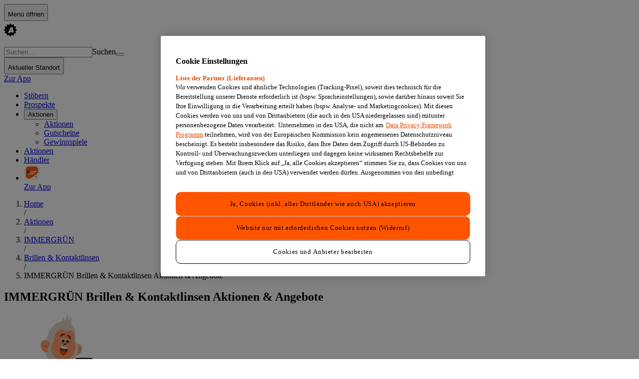

--- FILE ---
content_type: text/html; charset=utf-8
request_url: https://www.aktionsfinder.at/ppcb/brillen-kontaktlinsen/immergruen/
body_size: 123068
content:
<!DOCTYPE html><html lang="de"><head><meta charSet="utf-8"/><meta name="viewport" content="width=device-width, initial-scale=1"/><link rel="stylesheet" href="/_next/static/css/f20512f2a4ba5a72.css" data-precedence="next"/><link rel="preload" as="script" fetchPriority="low" href="/_next/static/chunks/webpack-52750cd31ad6e8f4.js"/><script src="/_next/static/chunks/9ebebbd6-86b7642153173358.js" async=""></script><script src="/_next/static/chunks/5459-a339845edd105c9e.js" async=""></script><script src="/_next/static/chunks/main-app-d236bfeb4d9f9aff.js" async=""></script><script src="/_next/static/chunks/2931-1b34f38e52434d1e.js" async=""></script><script src="/_next/static/chunks/4974-4bd1aea43ddbf3e7.js" async=""></script><script src="/_next/static/chunks/6804-128e877219554287.js" async=""></script><script src="/_next/static/chunks/3878-ceaf82734f3b8207.js" async=""></script><script src="/_next/static/chunks/2460-97a2e670d1956401.js" async=""></script><script src="/_next/static/chunks/862-caeea14d36cea960.js" async=""></script><script src="/_next/static/chunks/1733-3f44c1b1761daf45.js" async=""></script><script src="/_next/static/chunks/3151-0706fd3cb56fed60.js" async=""></script><script src="/_next/static/chunks/7754-7cf3c88c6a94ca43.js" async=""></script><script src="/_next/static/chunks/6850-8f9a86cb6a9de891.js" async=""></script><script src="/_next/static/chunks/1027-21d3fe5f9669b986.js" async=""></script><script src="/_next/static/chunks/6503-600f385639dacd8d.js" async=""></script><script src="/_next/static/chunks/8784-6a1673f3180700e6.js" async=""></script><script src="/_next/static/chunks/2011-dd4723f894d3c551.js" async=""></script><script src="/_next/static/chunks/3334-7c02623d6ced86c0.js" async=""></script><script src="/_next/static/chunks/9376-8b18367ae47cc224.js" async=""></script><script src="/_next/static/chunks/app/(main)/ppcb/%5BproductGroup%5D/%5BbrandSlug%5D/page-7b99d27797b92959.js" async=""></script><script src="/_next/static/chunks/2498-bb16f20ead8876fe.js" async=""></script><script src="/_next/static/chunks/496-0e48aa4439409bf8.js" async=""></script><script src="/_next/static/chunks/1974-820be9bbfc0b5357.js" async=""></script><script src="/_next/static/chunks/4210-5fbee0e4eef4311f.js" async=""></script><script src="/_next/static/chunks/6234-01fa4599e9090801.js" async=""></script><script src="/_next/static/chunks/app/(main)/layout-80489e76d82ddcd7.js" async=""></script><script src="/_next/static/chunks/6959-8d9ac617b0773282.js" async=""></script><script src="/_next/static/chunks/app/(main)/not-found-f64d7b3ca65a2f93.js" async=""></script><script src="/_next/static/chunks/5666-5839fff704d4b1a8.js" async=""></script><script src="/_next/static/chunks/5479-e3fd2f12959b3b8c.js" async=""></script><script src="/_next/static/chunks/app/layout-1b836e99f7c85667.js" async=""></script><script src="/_next/static/chunks/app/error-c77a1efc34edfb09.js" async=""></script><link rel="preload" href="https://cdn.cookielaw.org/scripttemplates/otSDKStub.js" as="script"/><script src="/_next/static/chunks/polyfills-42372ed130431b0a.js" noModule=""></script></head><body class="bg-container-background-grey text-defaults-text-primary"><div hidden=""><!--$?--><template id="B:0"></template><!--/$--></div><div data-testid="persona-initializer" style="display:none"></div><div class="desktop:pb-0 pb-12"><div class="sticky top-0 z-50"><!--$?--><template id="B:1"></template><header class="bg-topbarnav-background desktop:px-10 flex w-full items-center px-4 py-1.5"><div class="mx-auto grid w-full max-w-[992px] grid-cols-[1fr_minmax(auto,400px)_1fr] items-center gap-4"><div class="flex items-center gap-3"><div class="bg-systemskeleton-background h-8 w-8 rounded-md motion-safe:animate-pulse"></div><div class="bg-systemskeleton-background h-6 w-32 rounded-md motion-safe:animate-pulse"></div></div><div class="flex items-center justify-center"><div class="bg-systemskeleton-background h-10 w-80 rounded-full motion-safe:animate-pulse"></div></div><div class="flex justify-end"><div class="bg-systemskeleton-background h-8 w-20 rounded-md motion-safe:animate-pulse"></div></div></div></header><!--/$--><div class="desktop:static desktop:px-10 z-100 fixed bottom-0 left-0 right-0 flex items-center justify-center px-0 border-t-navbar-border desktop:border-b-navbar-border desktop:gap-8 desktop:border-b w-full border-t bg-navbar-background desktop:border-t-0"><nav aria-label="Hauptnavigation" class="flex w-full max-w-[992px] shrink-0 items-center justify-between"><ul class="desktop:justify-start desktop:gap-8 flex w-full items-center justify-center self-stretch"><li class="desktop:py-2 group flex flex-col items-start justify-center py-0"><div class="desktop:gap-2 desktop:px-1 desktop:py-0 relative cursor-pointer px-4 py-1"><a class="text-navbar-icon-item group-hover:text-navbar-text-item-active text-4xs desktop:text-xs desktop:flex-row flex flex-col items-center gap-1 font-bold transition-all duration-300 ease-in-out" aria-label="Klicken Sie hier, um zur Haupt-Seite zu gelangen" href="/"><div class="text-navbar-icon-item group-hover:text-navbar-icon-item-active h-6 w-6 transition-colors duration-300 ease-in-out"><span style="font-size:24px" class="af-icons af-logo-icon" aria-hidden="true"></span></div>Stöbern</a></div></li><li class="desktop:py-2 group flex flex-col items-start justify-center py-0"><div class="desktop:gap-2 desktop:px-1 desktop:py-0 relative cursor-pointer px-4 py-1"><a class="text-navbar-icon-item group-hover:text-navbar-text-item-active text-4xs desktop:text-xs desktop:flex-row flex flex-col items-center gap-1 font-bold transition-all duration-300 ease-in-out" aria-label="Klicken Sie hier, um zur Prospekte-Seite zu gelangen" href="/prospekte/"><div class="text-navbar-icon-item group-hover:text-navbar-icon-item-active h-6 w-6 transition-colors duration-300 ease-in-out"><span style="font-size:24px" class="af-icons af-leaflet" aria-hidden="true"></span></div>Prospekte</a></div></li><li class="desktop:py-2 group flex flex-col items-start justify-center py-0 desktop:block hidden"><div class="desktop:gap-2 desktop:px-1 desktop:py-0 relative cursor-pointer px-4 py-1"><button class="text-navbar-icon-item group-hover:text-navbar-text-item-active text-4xs desktop:text-xs desktop:flex-row flex flex-col items-center gap-1 font-bold transition-all duration-300 ease-in-out" aria-label="Klicken Sie hier, um das Aktionen-Menü mit weiteren Optionen zu öffnen" aria-expanded="false" aria-haspopup="true"><div class="text-navbar-icon-item group-hover:text-navbar-icon-item-active h-6 w-6 transition-colors duration-300 ease-in-out"><span style="font-size:24px" class="af-icons af-promotions" aria-hidden="true"></span></div>Aktionen</button><ul data-subnav-container="true" class="w-50 bg-container-background-white shadow-subnavbar rounded-1 absolute left-5 top-7 z-10 mt-1 flex flex-col items-center hidden"><li class="flex h-10 items-center justify-center self-stretch"><div class="w-50 flex h-10 flex-col items-start justify-end gap-3 pl-4 pt-3"><a class="text-listitem-text-primary hover:text-listitem-text-secondary text-xs" aria-label="Klicken Sie hier, um zur Aktionen-Seite zu gelangen" data-submenu-item="true" href="/aktionen/">Aktionen</a><div class="w-46 h-0.25 fill-listitem-divider bg-listitem-divider shrink-0"></div></div></li><li class="flex h-10 items-center justify-center self-stretch"><div class="w-50 flex h-10 flex-col items-start justify-end gap-3 pl-4 pt-3"><a class="text-listitem-text-primary hover:text-listitem-text-secondary text-xs" aria-label="Klicken Sie hier, um zur Gutscheine-Seite zu gelangen" data-submenu-item="true" href="/gutscheine/">Gutscheine</a><div class="w-46 h-0.25 fill-listitem-divider bg-listitem-divider shrink-0"></div></div></li><li class="flex h-10 items-center justify-center self-stretch"><div class="w-50 flex h-10 flex-col items-start justify-end gap-3 pl-4 pt-3 pb-3"><a class="text-listitem-text-primary hover:text-listitem-text-secondary text-xs" aria-label="Klicken Sie hier, um zur Gewinnspiele-Seite zu gelangen" data-submenu-item="true" href="/gewinnen/">Gewinnspiele</a></div></li></ul></div></li><li class="desktop:py-2 group flex flex-col items-start justify-center py-0 desktop:hidden block"><div class="desktop:gap-2 desktop:px-1 desktop:py-0 relative cursor-pointer px-4 py-1"><a class="text-navbar-icon-item group-hover:text-navbar-text-item-active text-4xs desktop:text-xs desktop:flex-row flex flex-col items-center gap-1 font-bold transition-all duration-300 ease-in-out" aria-label="Klicken Sie hier, um die Aktionen menu öffnen" href="/aktionen/"><div class="text-navbar-icon-item group-hover:text-navbar-icon-item-active h-6 w-6 transition-colors duration-300 ease-in-out"><span style="font-size:24px" class="af-icons af-promotions" aria-hidden="true"></span></div>Aktionen</a></div></li><li class="desktop:py-2 group flex flex-col items-start justify-center py-0"><div class="desktop:gap-2 desktop:px-1 desktop:py-0 relative cursor-pointer px-4 py-1"><a class="text-navbar-icon-item group-hover:text-navbar-text-item-active text-4xs desktop:text-xs desktop:flex-row flex flex-col items-center gap-1 font-bold transition-all duration-300 ease-in-out" aria-label="Klicken Sie hier, um die Händler zu gelangen" href="/v/"><div class="text-navbar-icon-item group-hover:text-navbar-icon-item-active h-6 w-6 transition-colors duration-300 ease-in-out"><span style="font-size:24px" class="af-icons af-vendor" aria-hidden="true"></span></div>Händler<div class="bg-badge-background-orange desktop:left-4 desktop:top-0 border-navbar-background absolute left-9 top-1 h-3.5 w-3.5 rounded-xl border-4"></div></a></div></li><li class="desktop:py-2 group flex flex-col items-start justify-center py-0 desktop:hidden block"><div class="desktop:gap-2 desktop:px-1 desktop:py-0 relative cursor-pointer px-4 py-1"><a class="text-navbar-icon-item group-hover:text-navbar-text-item-active text-4xs desktop:text-xs desktop:flex-row flex flex-col items-center gap-1 font-bold transition-all duration-300 ease-in-out" aria-label="Klicken Sie hier, um zur App zu gelangen" href="https://aktionsfinder.go.link/fY5je"><div class="text-navbar-icon-item group-hover:text-navbar-icon-item-active h-6 w-6 transition-colors duration-300 ease-in-out"><img alt="App logo icon" loading="lazy" width="32" height="32" decoding="async" data-nimg="1" class="text-footer-icon h-full" style="color:transparent" src="/_next/static/media/app-logo-rounded-icon.c1b300b6.svg"/></div>Zur App</a></div></li></ul></nav></div></div><div class="desktop:grid-cols-[1fr_minmax(auto,992px)_1fr] grid grid-cols-[minmax(auto,992px)]"><div class="desktop:flex hidden flex-col"><div class="flex w-full flex-col items-center top-24 sticky"></div></div><main class="page-grid page-grid--two-column"><!--$?--><template id="B:2"></template><section class="grid-area-header desktop:px-0 desktop:pb-5 flex flex-col overflow-hidden px-4 pb-3 pt-3" data-testid="page-title"><div class="pb-3"><nav aria-label="Pfad Navigation" class="w-full min-w-0"><ol vocab="https://schema.org/" data-typeof="BreadcrumbList" class="text-breadcrumbs-path_pwad flex w-full min-w-0 items-center text-xs"><li property="itemListElement" data-typeof="ListItem" class="text-breadcrumbs-path_pwad text-2xs flex-shrink-0"><div class=""><a class="hover:text-defaults-text-secondary contrast-more:text-defaults-text-primary hover:underline" property="item" data-typeof="WebPage" href="/"><span property="name">Home</span></a></div></li><span class="contrast-more:text-defaults-text-primary mx-2 text-gray-400" aria-hidden="true">/</span><li property="itemListElement" data-typeof="ListItem" class="text-breadcrumbs-path_pwad text-2xs flex-shrink-0"><div class=""><a class="hover:text-defaults-text-secondary contrast-more:text-defaults-text-primary hover:underline" property="item" data-typeof="WebPage" href="/aktionen/"><span property="name">Aktionen</span></a></div></li><span class="contrast-more:text-defaults-text-primary mx-2 text-gray-400" aria-hidden="true">/</span><li property="itemListElement" data-typeof="ListItem" class="text-breadcrumbs-path_pwad text-2xs flex-shrink-0"><div class=""><a class="hover:text-defaults-text-secondary contrast-more:text-defaults-text-primary hover:underline" property="item" data-typeof="WebPage" href="/b/immergruen/"><span property="name">IMMERGRÜN</span></a></div></li><span class="contrast-more:text-defaults-text-primary mx-2 text-gray-400" aria-hidden="true">/</span><li property="itemListElement" data-typeof="ListItem" class="text-breadcrumbs-path_pwad text-2xs flex-shrink-0"><div class=""><a class="hover:text-defaults-text-secondary contrast-more:text-defaults-text-primary hover:underline" property="item" data-typeof="WebPage" href="/ppc/brillen-kontaktlinsen/"><span property="name">Brillen &amp; Kontaktlinsen</span></a></div></li><span class="contrast-more:text-defaults-text-primary mx-2 text-gray-400" aria-hidden="true">/</span><li property="itemListElement" data-typeof="ListItem" class="text-breadcrumbs-path_pwad text-2xs min-w-0 flex-1"><div class="w-full overflow-hidden"><div class="truncate"><span aria-current="location" class="contrast-more:text-defaults-text-primary">IMMERGRÜN Brillen &amp; Kontaktlinsen Aktionen &amp; Angebote</span></div></div></li></ol></nav></div><h1 class="font-kanit text-sectiontitle-text-primary uppercase text-xl desktop:text-4xl leading-[20px] desktop:leading-[30px] pb-2">IMMERGRÜN Brillen &amp; Kontaktlinsen Aktionen &amp; Angebote</h1></section><div data-testid="page-content" class="grid-area-main flex flex-col gap-7 overflow-hidden pb-10 bg-container-background-white"><section class="flex flex-col gap-4"><ul class="desktop:grid-cols-3 desktop:[&amp;&gt;li]:nth-of-type-[3n]:border-r-transparent grid max-desktop:[&amp;&gt;li]:nth-of-type-[2n]:border-r-transparent grid-cols-2"><li class="snap-start"><article class="relative overflow-hidden border-2 bg-card-background aspect-[187/302] p-4 pb-2.5 border-transparent"><div class="flex h-full flex-col gap-2"><div class="aspect-square flex justify-center overflow-hidden bg-white dark:bg-card-background"><div class="bg-systemskeleton-background h-full w-full motion-safe:animate-pulse"></div></div><div class="flex flex-1 flex-col"><div class="flex flex-1 flex-col justify-end gap-2"><div class="bg-systemskeleton-background h-4 w-full rounded-md motion-safe:animate-pulse"></div><div class="bg-systemskeleton-background h-4 w-1/3 rounded-md motion-safe:animate-pulse"></div><div class="bg-systemskeleton-background h-4 w-2/3 rounded-md motion-safe:animate-pulse"></div></div></div></div></article></li><li class="snap-start"><article class="relative overflow-hidden border-2 bg-card-background aspect-[187/302] p-4 pb-2.5 border-transparent"><div class="flex h-full flex-col gap-2"><div class="aspect-square flex justify-center overflow-hidden bg-white dark:bg-card-background"><div class="bg-systemskeleton-background h-full w-full motion-safe:animate-pulse"></div></div><div class="flex flex-1 flex-col"><div class="flex flex-1 flex-col justify-end gap-2"><div class="bg-systemskeleton-background h-4 w-full rounded-md motion-safe:animate-pulse"></div><div class="bg-systemskeleton-background h-4 w-1/3 rounded-md motion-safe:animate-pulse"></div><div class="bg-systemskeleton-background h-4 w-2/3 rounded-md motion-safe:animate-pulse"></div></div></div></div></article></li><li class="snap-start"><article class="relative overflow-hidden border-2 bg-card-background aspect-[187/302] p-4 pb-2.5 border-transparent"><div class="flex h-full flex-col gap-2"><div class="aspect-square flex justify-center overflow-hidden bg-white dark:bg-card-background"><div class="bg-systemskeleton-background h-full w-full motion-safe:animate-pulse"></div></div><div class="flex flex-1 flex-col"><div class="flex flex-1 flex-col justify-end gap-2"><div class="bg-systemskeleton-background h-4 w-full rounded-md motion-safe:animate-pulse"></div><div class="bg-systemskeleton-background h-4 w-1/3 rounded-md motion-safe:animate-pulse"></div><div class="bg-systemskeleton-background h-4 w-2/3 rounded-md motion-safe:animate-pulse"></div></div></div></div></article></li><li class="snap-start"><article class="relative overflow-hidden border-2 bg-card-background aspect-[187/302] p-4 pb-2.5 border-transparent"><div class="flex h-full flex-col gap-2"><div class="aspect-square flex justify-center overflow-hidden bg-white dark:bg-card-background"><div class="bg-systemskeleton-background h-full w-full motion-safe:animate-pulse"></div></div><div class="flex flex-1 flex-col"><div class="flex flex-1 flex-col justify-end gap-2"><div class="bg-systemskeleton-background h-4 w-full rounded-md motion-safe:animate-pulse"></div><div class="bg-systemskeleton-background h-4 w-1/3 rounded-md motion-safe:animate-pulse"></div><div class="bg-systemskeleton-background h-4 w-2/3 rounded-md motion-safe:animate-pulse"></div></div></div></div></article></li><li class="snap-start"><article class="relative overflow-hidden border-2 bg-card-background aspect-[187/302] p-4 pb-2.5 border-transparent"><div class="flex h-full flex-col gap-2"><div class="aspect-square flex justify-center overflow-hidden bg-white dark:bg-card-background"><div class="bg-systemskeleton-background h-full w-full motion-safe:animate-pulse"></div></div><div class="flex flex-1 flex-col"><div class="flex flex-1 flex-col justify-end gap-2"><div class="bg-systemskeleton-background h-4 w-full rounded-md motion-safe:animate-pulse"></div><div class="bg-systemskeleton-background h-4 w-1/3 rounded-md motion-safe:animate-pulse"></div><div class="bg-systemskeleton-background h-4 w-2/3 rounded-md motion-safe:animate-pulse"></div></div></div></div></article></li><li class="snap-start"><article class="relative overflow-hidden border-2 bg-card-background aspect-[187/302] p-4 pb-2.5 border-transparent"><div class="flex h-full flex-col gap-2"><div class="aspect-square flex justify-center overflow-hidden bg-white dark:bg-card-background"><div class="bg-systemskeleton-background h-full w-full motion-safe:animate-pulse"></div></div><div class="flex flex-1 flex-col"><div class="flex flex-1 flex-col justify-end gap-2"><div class="bg-systemskeleton-background h-4 w-full rounded-md motion-safe:animate-pulse"></div><div class="bg-systemskeleton-background h-4 w-1/3 rounded-md motion-safe:animate-pulse"></div><div class="bg-systemskeleton-background h-4 w-2/3 rounded-md motion-safe:animate-pulse"></div></div></div></div></article></li><li class="snap-start"><article class="relative overflow-hidden border-2 bg-card-background aspect-[187/302] p-4 pb-2.5 border-transparent"><div class="flex h-full flex-col gap-2"><div class="aspect-square flex justify-center overflow-hidden bg-white dark:bg-card-background"><div class="bg-systemskeleton-background h-full w-full motion-safe:animate-pulse"></div></div><div class="flex flex-1 flex-col"><div class="flex flex-1 flex-col justify-end gap-2"><div class="bg-systemskeleton-background h-4 w-full rounded-md motion-safe:animate-pulse"></div><div class="bg-systemskeleton-background h-4 w-1/3 rounded-md motion-safe:animate-pulse"></div><div class="bg-systemskeleton-background h-4 w-2/3 rounded-md motion-safe:animate-pulse"></div></div></div></div></article></li><li class="snap-start"><article class="relative overflow-hidden border-2 bg-card-background aspect-[187/302] p-4 pb-2.5 border-transparent"><div class="flex h-full flex-col gap-2"><div class="aspect-square flex justify-center overflow-hidden bg-white dark:bg-card-background"><div class="bg-systemskeleton-background h-full w-full motion-safe:animate-pulse"></div></div><div class="flex flex-1 flex-col"><div class="flex flex-1 flex-col justify-end gap-2"><div class="bg-systemskeleton-background h-4 w-full rounded-md motion-safe:animate-pulse"></div><div class="bg-systemskeleton-background h-4 w-1/3 rounded-md motion-safe:animate-pulse"></div><div class="bg-systemskeleton-background h-4 w-2/3 rounded-md motion-safe:animate-pulse"></div></div></div></div></article></li><li class="snap-start"><article class="relative overflow-hidden border-2 bg-card-background aspect-[187/302] p-4 pb-2.5 border-transparent"><div class="flex h-full flex-col gap-2"><div class="aspect-square flex justify-center overflow-hidden bg-white dark:bg-card-background"><div class="bg-systemskeleton-background h-full w-full motion-safe:animate-pulse"></div></div><div class="flex flex-1 flex-col"><div class="flex flex-1 flex-col justify-end gap-2"><div class="bg-systemskeleton-background h-4 w-full rounded-md motion-safe:animate-pulse"></div><div class="bg-systemskeleton-background h-4 w-1/3 rounded-md motion-safe:animate-pulse"></div><div class="bg-systemskeleton-background h-4 w-2/3 rounded-md motion-safe:animate-pulse"></div></div></div></div></article></li><li class="snap-start"><article class="relative overflow-hidden border-2 bg-card-background aspect-[187/302] p-4 pb-2.5 border-transparent"><div class="flex h-full flex-col gap-2"><div class="aspect-square flex justify-center overflow-hidden bg-white dark:bg-card-background"><div class="bg-systemskeleton-background h-full w-full motion-safe:animate-pulse"></div></div><div class="flex flex-1 flex-col"><div class="flex flex-1 flex-col justify-end gap-2"><div class="bg-systemskeleton-background h-4 w-full rounded-md motion-safe:animate-pulse"></div><div class="bg-systemskeleton-background h-4 w-1/3 rounded-md motion-safe:animate-pulse"></div><div class="bg-systemskeleton-background h-4 w-2/3 rounded-md motion-safe:animate-pulse"></div></div></div></div></article></li><li class="snap-start"><article class="relative overflow-hidden border-2 bg-card-background aspect-[187/302] p-4 pb-2.5 border-transparent"><div class="flex h-full flex-col gap-2"><div class="aspect-square flex justify-center overflow-hidden bg-white dark:bg-card-background"><div class="bg-systemskeleton-background h-full w-full motion-safe:animate-pulse"></div></div><div class="flex flex-1 flex-col"><div class="flex flex-1 flex-col justify-end gap-2"><div class="bg-systemskeleton-background h-4 w-full rounded-md motion-safe:animate-pulse"></div><div class="bg-systemskeleton-background h-4 w-1/3 rounded-md motion-safe:animate-pulse"></div><div class="bg-systemskeleton-background h-4 w-2/3 rounded-md motion-safe:animate-pulse"></div></div></div></div></article></li><li class="snap-start"><article class="relative overflow-hidden border-2 bg-card-background aspect-[187/302] p-4 pb-2.5 border-transparent"><div class="flex h-full flex-col gap-2"><div class="aspect-square flex justify-center overflow-hidden bg-white dark:bg-card-background"><div class="bg-systemskeleton-background h-full w-full motion-safe:animate-pulse"></div></div><div class="flex flex-1 flex-col"><div class="flex flex-1 flex-col justify-end gap-2"><div class="bg-systemskeleton-background h-4 w-full rounded-md motion-safe:animate-pulse"></div><div class="bg-systemskeleton-background h-4 w-1/3 rounded-md motion-safe:animate-pulse"></div><div class="bg-systemskeleton-background h-4 w-2/3 rounded-md motion-safe:animate-pulse"></div></div></div></div></article></li><li class="snap-start"><article class="relative overflow-hidden border-2 bg-card-background aspect-[187/302] p-4 pb-2.5 border-transparent"><div class="flex h-full flex-col gap-2"><div class="aspect-square flex justify-center overflow-hidden bg-white dark:bg-card-background"><div class="bg-systemskeleton-background h-full w-full motion-safe:animate-pulse"></div></div><div class="flex flex-1 flex-col"><div class="flex flex-1 flex-col justify-end gap-2"><div class="bg-systemskeleton-background h-4 w-full rounded-md motion-safe:animate-pulse"></div><div class="bg-systemskeleton-background h-4 w-1/3 rounded-md motion-safe:animate-pulse"></div><div class="bg-systemskeleton-background h-4 w-2/3 rounded-md motion-safe:animate-pulse"></div></div></div></div></article></li><li class="snap-start"><article class="relative overflow-hidden border-2 bg-card-background aspect-[187/302] p-4 pb-2.5 border-transparent"><div class="flex h-full flex-col gap-2"><div class="aspect-square flex justify-center overflow-hidden bg-white dark:bg-card-background"><div class="bg-systemskeleton-background h-full w-full motion-safe:animate-pulse"></div></div><div class="flex flex-1 flex-col"><div class="flex flex-1 flex-col justify-end gap-2"><div class="bg-systemskeleton-background h-4 w-full rounded-md motion-safe:animate-pulse"></div><div class="bg-systemskeleton-background h-4 w-1/3 rounded-md motion-safe:animate-pulse"></div><div class="bg-systemskeleton-background h-4 w-2/3 rounded-md motion-safe:animate-pulse"></div></div></div></div></article></li><li class="snap-start"><article class="relative overflow-hidden border-2 bg-card-background aspect-[187/302] p-4 pb-2.5 border-transparent"><div class="flex h-full flex-col gap-2"><div class="aspect-square flex justify-center overflow-hidden bg-white dark:bg-card-background"><div class="bg-systemskeleton-background h-full w-full motion-safe:animate-pulse"></div></div><div class="flex flex-1 flex-col"><div class="flex flex-1 flex-col justify-end gap-2"><div class="bg-systemskeleton-background h-4 w-full rounded-md motion-safe:animate-pulse"></div><div class="bg-systemskeleton-background h-4 w-1/3 rounded-md motion-safe:animate-pulse"></div><div class="bg-systemskeleton-background h-4 w-2/3 rounded-md motion-safe:animate-pulse"></div></div></div></div></article></li><li class="snap-start"><article class="relative overflow-hidden border-2 bg-card-background aspect-[187/302] p-4 pb-2.5 border-transparent"><div class="flex h-full flex-col gap-2"><div class="aspect-square flex justify-center overflow-hidden bg-white dark:bg-card-background"><div class="bg-systemskeleton-background h-full w-full motion-safe:animate-pulse"></div></div><div class="flex flex-1 flex-col"><div class="flex flex-1 flex-col justify-end gap-2"><div class="bg-systemskeleton-background h-4 w-full rounded-md motion-safe:animate-pulse"></div><div class="bg-systemskeleton-background h-4 w-1/3 rounded-md motion-safe:animate-pulse"></div><div class="bg-systemskeleton-background h-4 w-2/3 rounded-md motion-safe:animate-pulse"></div></div></div></div></article></li><li class="snap-start"><article class="relative overflow-hidden border-2 bg-card-background aspect-[187/302] p-4 pb-2.5 border-transparent"><div class="flex h-full flex-col gap-2"><div class="aspect-square flex justify-center overflow-hidden bg-white dark:bg-card-background"><div class="bg-systemskeleton-background h-full w-full motion-safe:animate-pulse"></div></div><div class="flex flex-1 flex-col"><div class="flex flex-1 flex-col justify-end gap-2"><div class="bg-systemskeleton-background h-4 w-full rounded-md motion-safe:animate-pulse"></div><div class="bg-systemskeleton-background h-4 w-1/3 rounded-md motion-safe:animate-pulse"></div><div class="bg-systemskeleton-background h-4 w-2/3 rounded-md motion-safe:animate-pulse"></div></div></div></div></article></li><li class="snap-start"><article class="relative overflow-hidden border-2 bg-card-background aspect-[187/302] p-4 pb-2.5 border-transparent"><div class="flex h-full flex-col gap-2"><div class="aspect-square flex justify-center overflow-hidden bg-white dark:bg-card-background"><div class="bg-systemskeleton-background h-full w-full motion-safe:animate-pulse"></div></div><div class="flex flex-1 flex-col"><div class="flex flex-1 flex-col justify-end gap-2"><div class="bg-systemskeleton-background h-4 w-full rounded-md motion-safe:animate-pulse"></div><div class="bg-systemskeleton-background h-4 w-1/3 rounded-md motion-safe:animate-pulse"></div><div class="bg-systemskeleton-background h-4 w-2/3 rounded-md motion-safe:animate-pulse"></div></div></div></div></article></li><li class="snap-start"><article class="relative overflow-hidden border-2 bg-card-background aspect-[187/302] p-4 pb-2.5 border-transparent"><div class="flex h-full flex-col gap-2"><div class="aspect-square flex justify-center overflow-hidden bg-white dark:bg-card-background"><div class="bg-systemskeleton-background h-full w-full motion-safe:animate-pulse"></div></div><div class="flex flex-1 flex-col"><div class="flex flex-1 flex-col justify-end gap-2"><div class="bg-systemskeleton-background h-4 w-full rounded-md motion-safe:animate-pulse"></div><div class="bg-systemskeleton-background h-4 w-1/3 rounded-md motion-safe:animate-pulse"></div><div class="bg-systemskeleton-background h-4 w-2/3 rounded-md motion-safe:animate-pulse"></div></div></div></div></article></li><li class="snap-start"><article class="relative overflow-hidden border-2 bg-card-background aspect-[187/302] p-4 pb-2.5 border-transparent"><div class="flex h-full flex-col gap-2"><div class="aspect-square flex justify-center overflow-hidden bg-white dark:bg-card-background"><div class="bg-systemskeleton-background h-full w-full motion-safe:animate-pulse"></div></div><div class="flex flex-1 flex-col"><div class="flex flex-1 flex-col justify-end gap-2"><div class="bg-systemskeleton-background h-4 w-full rounded-md motion-safe:animate-pulse"></div><div class="bg-systemskeleton-background h-4 w-1/3 rounded-md motion-safe:animate-pulse"></div><div class="bg-systemskeleton-background h-4 w-2/3 rounded-md motion-safe:animate-pulse"></div></div></div></div></article></li></ul></section></div><!--/$--><aside class="grid-area-sidebar desktop:gap-7 desktop:px-3.5 desktop:pt-10 flex flex-col gap-2.5 pb-5 pt-5 desktop:bg-linear-to-r desktop:from-container-background-grey desktop:to-container-background-white desktop:to-[20px]"><!--$?--><template id="B:3"></template><section class="gap-4.5 bg-container-background-white pt-7.5 desktop:bg-none desktop:pt-0 flex flex-col"><h2 class="font-kanit text-sectiontitle-text-primary uppercase text-lg desktop:text-lg leading-[20px] px-4">Andere Brillen &amp; Kontaktlinsen Marken in Aktion</h2><div class="px-4 desktop:px-0"><div class="@container flex flex-col"><nav aria-label="Liste ladet"><ul class="@3xl:grid-cols-2 grid grid-cols-1"><li><div class="w-full px-4"><div class="border-listitem-divider flex items-center border-b py-2.5"><div class="bg-systemskeleton-background h-5 w-full rounded-md motion-safe:animate-pulse"></div></div></div></li><li><div class="w-full px-4"><div class="border-listitem-divider flex items-center border-b py-2.5"><div class="bg-systemskeleton-background h-5 w-full rounded-md motion-safe:animate-pulse"></div></div></div></li><li><div class="w-full px-4"><div class="border-listitem-divider flex items-center border-b py-2.5"><div class="bg-systemskeleton-background h-5 w-full rounded-md motion-safe:animate-pulse"></div></div></div></li><li><div class="w-full px-4"><div class="border-listitem-divider flex items-center border-b py-2.5"><div class="bg-systemskeleton-background h-5 w-full rounded-md motion-safe:animate-pulse"></div></div></div></li><li><div class="w-full px-4"><div class="border-listitem-divider flex items-center border-b py-2.5"><div class="bg-systemskeleton-background h-5 w-full rounded-md motion-safe:animate-pulse"></div></div></div></li><li><div class="w-full px-4"><div class="border-listitem-divider flex items-center border-b py-2.5"><div class="bg-systemskeleton-background h-5 w-full rounded-md motion-safe:animate-pulse"></div></div></div></li><li><div class="w-full px-4"><div class="border-listitem-divider flex items-center border-b py-2.5"><div class="bg-systemskeleton-background h-5 w-full rounded-md motion-safe:animate-pulse"></div></div></div></li><li><div class="w-full px-4"><div class="border-listitem-divider flex items-center border-b py-2.5"><div class="bg-systemskeleton-background h-5 w-full rounded-md motion-safe:animate-pulse"></div></div></div></li><li><div class="w-full px-4"><div class="border-listitem-divider flex items-center border-b py-2.5"><div class="bg-systemskeleton-background h-5 w-full rounded-md motion-safe:animate-pulse"></div></div></div></li><li><div class="w-full px-4"><div class="border-listitem-divider flex items-center border-b py-2.5"><div class="bg-systemskeleton-background h-5 w-full rounded-md motion-safe:animate-pulse"></div></div></div></li></ul></nav></div></div></section><!--/$--><div class="flex w-full flex-col items-center overflow-hidden"></div></aside></main><div class="desktop:flex hidden flex-col"><div class="flex w-full flex-col items-center top-24 sticky"></div></div></div><!--$?--><template id="B:4"></template><!--/$--><div class="container mx-auto flex max-w-[992px] flex-col gap-2"><footer class="desktop:w-full desktop:px-0 desktop:py-10 flex w-full flex-col items-start self-stretch px-4 pb-8 pt-16"><nav class="flex flex-col-reverse flex-shrink-0 desktop:flex-row items-center gap-6 self-stretch border-b border-b-footer-border pb-6 justify-center flex-wrap desktop:pt-0 desktop:pb-5 desktop:justify-between desktop:flex-auto" aria-label="Footer Navigation Social Links"><div class="text-footer-icon h-full"><svg width="256" height="33" viewBox="0 0 256 33" fill="none" xmlns="http://www.w3.org/2000/svg"><g clip-path="url(#clip0_5821_1087)"><path d="M211.591 19.9625L205.126 10.4011C204.791 9.90892 204.693 9.60391 204.693 9.11175C204.693 8.17825 205.412 7.45964 206.496 7.45964H217.304C213.925 10.0868 211.394 14.6942 211.588 19.9625H211.591ZM206.692 9.07016C206.447 9.07016 206.341 9.26656 206.475 9.46759L210.591 15.7017C210.921 13.0052 212.176 10.6391 213.571 9.07016H206.692ZM254.195 7.45964C255.281 7.45964 255.998 8.17594 255.998 9.11175C255.998 9.60391 255.86 9.94127 255.403 10.5305C240.701 29.3899 235.173 32.5786 227.517 32.5C220.006 32.4191 214.464 27.0793 214.382 19.8678C214.3 12.4483 219.858 6.82422 227.386 6.82422C231.172 6.82422 234.197 8.27299 236.189 10.3479L231.586 17.2059C230.638 16.1315 229.285 15.161 227.426 15.161C224.829 15.161 222.935 16.9725 222.935 19.6875C222.935 22.4025 224.934 24.0546 227.515 24.0546C229.938 24.0546 231.53 22.5712 233.874 19.0198L241.497 7.45964H254.19H254.195ZM254.001 9.07016H242.375L235.126 20.0503C232.832 23.5232 230.858 25.6651 227.519 25.6651C224.016 25.6651 221.307 23.2644 221.307 19.6806C221.307 16.0968 223.937 13.5574 227.365 13.5505C228.861 13.5505 230.364 14.0865 231.27 14.8052L234.042 10.5906C232.354 9.26425 230.156 8.43473 227.414 8.43473C220.776 8.43473 215.936 13.3009 216.018 19.8585C216.1 26.1827 220.907 30.8063 227.519 30.8872C234.328 30.9681 239.479 28.3709 254.19 9.4491C254.328 9.25732 254.249 9.07247 254.001 9.07247V9.07016Z" fill="currentColor"></path><path d="M255.995 0.5H0.536133V2H255.995V0.5Z" fill="currentColor"></path><path d="M7.9281 11.7135V12.5962C7.9281 15.3366 6.44599 16.8501 4.01795 16.8501H0.533936V7.4458H3.93834C6.39448 7.4458 7.93044 8.94771 7.93044 11.7135H7.9281ZM6.09946 11.806C6.09946 9.73795 5.21909 9.06556 3.76273 9.06556H2.36023V15.2303H3.78849C5.25655 15.2303 6.09712 14.5579 6.09712 12.4645V11.806H6.09946Z" fill="currentColor"></path><path d="M9.36792 7.82714C9.36792 7.20789 9.7683 6.85205 10.4356 6.85205C11.1029 6.85205 11.4892 7.20789 11.4892 7.82714C11.4892 8.44639 11.0889 8.78836 10.4356 8.78836C9.78235 8.78836 9.36792 8.43253 9.36792 7.82714ZM9.55523 9.89747H11.2902V16.8525H9.55523V9.89747Z" fill="currentColor"></path><path d="M18.9396 13.8347H14.4136C14.4815 15.0062 15.0669 15.6 16.2165 15.6C16.844 15.6 17.3638 15.362 17.7642 14.9276L18.7523 15.8496C18.2184 16.626 17.2304 17.0742 16.1767 17.0742C14.0016 17.0742 12.8262 15.8357 12.8262 13.5436V13.1623C12.8262 11.1336 14.0016 9.68481 16.0152 9.68481C18.0288 9.68481 18.9653 10.9765 18.9653 13.0838C18.9653 13.3079 18.9653 13.5713 18.9396 13.8347ZM14.4277 12.6101H17.3779C17.3638 11.531 16.9096 11.0827 15.9754 11.0827C14.9732 11.0827 14.5073 11.702 14.4277 12.6101Z" fill="currentColor"></path><path d="M30.7241 15.4153V16.8502C30.4431 16.8756 30.0427 16.8895 29.6564 16.8895C28.9633 16.8895 28.6027 16.6515 28.3756 16.1916C27.9354 16.7577 27.2681 17.0489 26.4135 17.0489C24.3437 17.0489 23.5828 15.5608 23.5828 13.6777V13.1647C23.5828 11.0828 24.5427 9.70106 26.5189 9.70106C27.0925 9.70106 27.6802 9.84663 28.1204 10.1632V7.30493H29.8554V14.9046C29.8554 15.2859 29.949 15.4314 30.2558 15.4314C30.3752 15.4314 30.5227 15.4314 30.7241 15.4176V15.4153ZM28.1204 14.8884V11.7529C27.8137 11.4109 27.3595 11.2261 26.8397 11.2261C25.7579 11.2261 25.2779 11.9378 25.2779 13.0838V13.6892C25.2779 14.6782 25.5847 15.5192 26.746 15.5192C27.4133 15.5192 27.8394 15.2812 28.1204 14.8861V14.8884Z" fill="currentColor"></path><path d="M31.843 7.82714C31.843 7.20789 32.2434 6.85205 32.9107 6.85205C33.578 6.85205 33.9643 7.20789 33.9643 7.82714C33.9643 8.44639 33.564 8.78836 32.9107 8.78836C32.2574 8.78836 31.843 8.43253 31.843 7.82714ZM32.0303 9.89747H33.7653V16.8525H32.0303V9.89747Z" fill="currentColor"></path><path d="M41.9065 17.2591C41.9065 18.8142 40.6375 19.5767 38.2633 19.5767C36.2872 19.5767 35.2593 18.9967 35.2593 17.7051C35.2593 17.1644 35.4325 16.6376 36.06 16.3095C35.6854 16.0322 35.4068 15.6117 35.4068 15.0456C35.4068 14.4795 35.7416 14.0451 36.1935 13.7678C35.7674 13.3981 35.5262 12.8851 35.5262 12.2012V12.0024C35.5262 10.66 36.5002 9.72416 38.1696 9.72416C38.8768 9.72416 39.4644 9.88128 39.8508 10.1724C39.9702 9.47461 40.4923 9.11878 41.6654 9.28976V10.593C41.1058 10.5537 40.9185 10.6854 40.9185 10.9881C40.9185 11.3301 41.0917 11.6327 41.0917 12.1596C41.0917 13.8047 39.8906 14.4124 38.2891 14.4124C37.8887 14.4124 37.5023 14.3593 37.1675 14.2669C37.02 14.424 36.9404 14.5834 36.9404 14.8076C36.9404 15.1634 37.1675 15.3205 37.5281 15.3205C38.0221 15.3205 38.9962 15.2812 39.7969 15.2812C40.984 15.2812 41.9065 15.9259 41.9065 17.2568V17.2591ZM40.1856 17.4047C40.1856 16.8247 39.7852 16.6538 39.2771 16.6538C38.6496 16.6538 37.7833 16.7208 37.2214 16.7208C36.9545 16.9056 36.835 17.1829 36.835 17.4717C36.835 18.091 37.3946 18.329 38.3429 18.329C39.612 18.329 40.1856 17.9593 40.1856 17.407V17.4047ZM37.102 12.1619C37.102 12.6887 37.4227 13.1231 38.2633 13.1231C39.1577 13.1231 39.5323 12.7419 39.5323 12.1342V12.0671C39.5323 11.5149 39.1718 11.1059 38.3172 11.1059C37.4625 11.1059 37.102 11.5265 37.102 12.0949V12.1619Z" fill="currentColor"></path><path d="M42.8923 7.82714C42.8923 7.20789 43.2927 6.85205 43.96 6.85205C44.6273 6.85205 45.0136 7.20789 45.0136 7.82714C45.0136 8.44639 44.6133 8.78836 43.96 8.78836C43.3068 8.78836 42.8923 8.43253 42.8923 7.82714ZM43.0796 9.89747H44.8146V16.8525H43.0796V9.89747Z" fill="currentColor"></path><path d="M48.926 11.3854V14.7058C48.926 15.1933 49.0852 15.4175 49.6612 15.4175C49.9679 15.4175 50.3027 15.4036 50.5954 15.3782V16.8524C50.0475 16.9055 49.5535 16.9309 49.0875 16.9309C47.6452 16.9309 47.191 16.3256 47.191 14.7705V11.3854H46.0554V9.89736H47.191V8.13204L48.926 7.82935V9.89736H50.8085V11.3854H48.926Z" fill="currentColor"></path><path d="M58.3363 15.4015V16.8503C58.0693 16.8757 57.7626 16.8896 57.4676 16.8896C56.6809 16.8896 56.3461 16.5199 56.2524 15.8752C55.8661 16.5869 55.159 16.982 53.9836 16.982C52.5015 16.982 51.5813 16.3489 51.5813 14.9671C51.5813 13.4259 52.4359 12.9638 54.398 12.7813L55.7584 12.6495V12.0303C55.7584 11.3718 55.5453 11.0829 54.6649 11.0829C53.9297 11.0829 53.4778 11.2678 53.4638 12.0973L51.9161 11.9795C51.9161 10.2534 53.1032 9.70117 54.7586 9.70117C57.0134 9.70117 57.4957 10.6485 57.4957 12.0187V14.8909C57.4957 15.286 57.5893 15.4316 57.8961 15.4316C58.0155 15.4316 58.1232 15.4316 58.3363 15.4061V15.4015ZM55.7584 14.4287V13.7171L54.9038 13.8233C53.6886 13.9689 53.3163 14.1515 53.3163 14.7984C53.3163 15.3923 53.623 15.6418 54.3184 15.6418C55.2667 15.6418 55.7607 15.1936 55.7607 14.431L55.7584 14.4287Z" fill="currentColor"></path><path d="M61.1645 14.8746C61.1645 15.2835 61.2722 15.4268 61.6328 15.4268C61.8061 15.4268 61.9395 15.4268 62.1409 15.4129V16.8478C61.8342 16.8871 61.5134 16.901 61.1528 16.901C59.8978 16.901 59.4319 16.5197 59.4319 15.1357V7.30029H61.1669V14.8746H61.1645Z" fill="currentColor"></path><path d="M69.0785 13.8347H64.5526C64.6205 15.0062 65.2058 15.6 66.3554 15.6C66.9829 15.6 67.5027 15.362 67.9031 14.9276L68.8912 15.8496C68.3573 16.626 67.3693 17.0742 66.3156 17.0742C64.1405 17.0742 62.9651 15.8357 62.9651 13.5436V13.1623C62.9651 11.1336 64.1405 9.68481 66.1541 9.68481C68.1677 9.68481 69.1043 10.9765 69.1043 13.0838C69.1043 13.3079 69.1043 13.5713 69.0785 13.8347ZM64.5666 12.6101H67.5168C67.5027 11.531 67.0485 11.0827 66.1143 11.0827C65.1122 11.0827 64.6462 11.702 64.5666 12.6101Z" fill="currentColor"></path><path d="M79.1933 14.6504H75.5618L74.8804 16.8501H72.9839L76.215 7.4458H78.5377L81.7806 16.8501H79.884L79.191 14.6504H79.1933ZM78.7274 13.1623L77.5122 9.25041H77.2452L76.0301 13.1623H78.7274Z" fill="currentColor"></path><path d="M85.4801 13.9133C85.1476 14.2299 84.8128 14.4933 84.5061 14.6643V16.8502H82.7852V7.30029H84.5061V13.0307L87.2151 9.89514H89.1631L86.6415 12.6864L89.1912 16.8478H87.2291L85.4801 13.911V13.9133Z" fill="currentColor"></path><path d="M92.3918 11.3854V14.7058C92.3918 15.1933 92.551 15.4175 93.127 15.4175C93.4337 15.4175 93.7686 15.4036 94.0612 15.3782V16.8524C93.5133 16.9055 93.0193 16.9309 92.5534 16.9309C91.1111 16.9309 90.6568 16.3256 90.6568 14.7705V11.3854H89.5212V9.89736H90.6568V8.13204L92.3918 7.82935V9.89736H94.2743V11.3854H92.3918Z" fill="currentColor"></path><path d="M95.7026 7.82714C95.7026 7.20789 96.103 6.85205 96.7703 6.85205C97.4376 6.85205 97.824 7.20789 97.824 7.82714C97.824 8.44639 97.4236 8.78836 96.7703 8.78836C96.1171 8.78836 95.7026 8.43253 95.7026 7.82714ZM95.89 9.89747H97.6249V16.8525H95.89V9.89747Z" fill="currentColor"></path><path d="M99.1584 13.6106V13.2155C99.1584 10.9626 100.306 9.68481 102.39 9.68481C104.473 9.68481 105.539 10.9233 105.539 13.1369V13.532C105.539 15.7988 104.377 17.0742 102.308 17.0742C100.238 17.0742 99.1584 15.8103 99.1584 13.6106ZM103.804 13.7677V12.9382C103.804 11.8984 103.443 11.226 102.35 11.226C101.256 11.226 100.896 11.8707 100.896 12.9636V13.807C100.896 14.8468 101.242 15.5192 102.324 15.5192C103.406 15.5192 103.806 14.8606 103.806 13.7677H103.804Z" fill="currentColor"></path><path d="M112.999 12.4253V16.8501H111.264V12.6887C111.264 11.8199 110.997 11.2538 110.088 11.2538C109.54 11.2538 109.114 11.4502 108.728 11.8199V16.8525H106.993V9.89744H108.274L108.473 10.4636C108.967 10.0014 109.674 9.69873 110.608 9.69873C112.196 9.69873 112.996 10.5953 112.996 12.4253H112.999Z" fill="currentColor"></path><path d="M114.319 14.8352L115.867 14.6897C116 15.4406 116.508 15.6647 117.176 15.6647C118.016 15.6647 118.337 15.3089 118.337 14.8491C118.337 13.3333 114.427 14.625 114.427 11.8984C114.427 10.6599 115.335 9.68481 117.215 9.68481C118.831 9.68481 119.791 10.2902 119.924 11.739L118.417 11.9238C118.297 11.2907 117.843 11.0412 117.215 11.0412C116.415 11.0412 116.094 11.3831 116.094 11.7783C116.094 13.1877 120.072 11.8961 120.072 14.7543C120.072 16.1384 119.138 17.0719 117.176 17.0719C115.614 17.0719 114.427 16.4665 114.319 14.8329V14.8352Z" fill="currentColor"></path><path d="M127.759 13.0838V13.5852C127.759 15.6671 126.799 17.0489 124.823 17.0489C124.249 17.0489 123.662 16.9033 123.221 16.5867V19.3526H121.486V9.89513H122.767L122.994 10.5282C123.434 9.98756 124.088 9.69873 124.931 9.69873C127 9.69873 127.761 11.2006 127.761 13.0838H127.759ZM126.064 13.0699C126.064 12.081 125.757 11.2261 124.596 11.2261C123.928 11.2261 123.502 11.4756 123.221 11.8592V14.9947C123.528 15.3367 123.982 15.5354 124.502 15.5354C125.584 15.5354 126.064 14.8099 126.064 13.6638V13.0699Z" fill="currentColor"></path><path d="M130.908 14.8746C130.908 15.2835 131.016 15.4268 131.376 15.4268C131.549 15.4268 131.683 15.4268 131.884 15.4129V16.8478C131.578 16.8871 131.257 16.901 130.896 16.901C129.641 16.901 129.175 16.5197 129.175 15.1357V7.30029H130.91V14.8746H130.908Z" fill="currentColor"></path><path d="M139.45 15.4015V16.8503C139.183 16.8757 138.876 16.8896 138.581 16.8896C137.794 16.8896 137.459 16.5199 137.366 15.8752C136.979 16.5869 136.272 16.982 135.097 16.982C133.615 16.982 132.695 16.3489 132.695 14.9671C132.695 13.4259 133.549 12.9638 135.511 12.7813L136.872 12.6495V12.0303C136.872 11.3718 136.659 11.0829 135.778 11.0829C135.045 11.0829 134.591 11.2678 134.577 12.0973L133.029 11.9795C133.029 10.2534 134.216 9.70117 135.872 9.70117C138.127 9.70117 138.609 10.6485 138.609 12.0187V14.8909C138.609 15.286 138.703 15.4316 139.009 15.4316C139.129 15.4316 139.236 15.4316 139.45 15.4061V15.4015ZM136.874 14.4287V13.7171L136.019 13.8233C134.804 13.9689 134.432 14.1515 134.432 14.7984C134.432 15.3923 134.739 15.6418 135.434 15.6418C136.382 15.6418 136.876 15.1936 136.876 14.431L136.874 14.4287Z" fill="currentColor"></path><path d="M142.772 11.3854V14.7058C142.772 15.1933 142.931 15.4175 143.507 15.4175C143.814 15.4175 144.149 15.4036 144.441 15.3782V16.8524C143.894 16.9055 143.4 16.9309 142.934 16.9309C141.491 16.9309 141.039 16.3256 141.039 14.7705V11.3854H139.904V9.89736H141.039V8.13204L142.774 7.82935V9.89736H144.657V11.3854H142.774H142.772Z" fill="currentColor"></path><path d="M148.017 11.3854V14.7058C148.017 15.1933 148.176 15.4175 148.752 15.4175C149.059 15.4175 149.393 15.4036 149.686 15.3782V16.8524C149.138 16.9055 148.644 16.9309 148.178 16.9309C146.736 16.9309 146.284 16.3256 146.284 14.7705V11.3854H145.148V9.89736H146.284V8.13204L148.019 7.82935V9.89736H149.901V11.3854H148.019H148.017Z" fill="currentColor"></path><path d="M155.212 11.3856H153.329V16.8525H151.594V11.3856H150.459V9.89751H151.594V9.18584C151.594 7.63078 152.208 7.02539 153.755 7.02539C154.182 7.02539 154.61 7.03925 155.076 7.10395L154.996 8.57814C154.715 8.56427 154.423 8.55272 154.116 8.55272C153.517 8.55272 153.329 8.70984 153.329 9.21125V9.8952H155.212V11.3832V11.3856Z" fill="currentColor"></path><path d="M155.704 13.6106V13.2155C155.704 10.9626 156.851 9.68481 158.935 9.68481C161.019 9.68481 162.084 10.9233 162.084 13.1369V13.532C162.084 15.7988 160.923 17.0742 158.855 17.0742C156.788 17.0742 155.706 15.8103 155.706 13.6106H155.704ZM160.349 13.7677V12.9382C160.349 11.8984 159.988 11.226 158.895 11.226C157.802 11.226 157.441 11.8707 157.441 12.9636V13.807C157.441 14.8468 157.787 15.5192 158.869 15.5192C159.951 15.5192 160.351 14.8606 160.351 13.7677H160.349Z" fill="currentColor"></path><path d="M168.317 10.4358L167.382 11.8985C167.116 11.6096 166.874 11.4109 166.474 11.4109C165.872 11.4109 165.486 11.806 165.273 12.2266V16.8501H163.538V9.89513H164.819L165.018 10.6461C165.404 10.0938 166.031 9.69873 166.9 9.69873C167.567 9.69873 168.061 10.0938 168.314 10.4358H168.317Z" fill="currentColor"></path><path d="M178.914 12.4V16.8526H177.179V12.6634C177.179 11.716 176.938 11.2539 176.137 11.2539C175.657 11.2539 175.268 11.4388 174.908 11.8061C174.922 11.991 174.933 12.1874 174.933 12.4V16.8526H173.198V12.6634C173.198 11.716 172.957 11.2539 172.171 11.2539C171.702 11.2539 171.316 11.4388 170.969 11.8061V16.8503H169.234V9.89525H170.515L170.714 10.4475C171.168 10.0131 171.85 9.69653 172.77 9.69653C173.585 9.69653 174.184 9.95995 174.545 10.5538C174.985 10.0801 175.692 9.69653 176.734 9.69653C178.148 9.69653 178.909 10.4868 178.909 12.3977L178.914 12.4Z" fill="currentColor"></path><path d="M7.14129 30.134V31.5689C6.86032 31.5943 6.45994 31.6082 6.07361 31.6082C5.38055 31.6082 5.01998 31.3702 4.79286 30.9104C4.35267 31.4765 3.68537 31.7676 2.83076 31.7676C0.760957 31.7676 0 30.2796 0 28.3964V27.8835C0 25.8016 0.959977 24.4198 2.93612 24.4198C3.50977 24.4198 4.09746 24.5654 4.53765 24.8819V22.0237H6.27263V29.6234C6.27263 30.0046 6.36628 30.1502 6.67301 30.1502C6.79242 30.1502 6.93993 30.1502 7.14129 30.1363V30.134ZM4.53765 29.6072V26.4717C4.23092 26.1297 3.77669 25.9448 3.2569 25.9448C2.17517 25.9448 1.69518 26.6565 1.69518 27.8026V28.408C1.69518 29.3969 2.0019 30.238 3.16324 30.238C3.83054 30.238 4.25668 30 4.53765 29.6049V29.6072Z" fill="currentColor"></path><path d="M14.0929 28.5535H9.56697C9.63487 29.725 10.2202 30.3188 11.3698 30.3188C11.9973 30.3188 12.5171 30.0808 12.9175 29.6464L13.9056 30.5683C13.3718 31.3447 12.3837 31.793 11.33 31.793C9.15488 31.793 7.97949 30.5545 7.97949 28.2623V27.8811C7.97949 25.8523 9.15488 24.4036 11.1685 24.4036C13.1821 24.4036 14.1187 25.6952 14.1187 27.8025C14.1187 28.0266 14.1187 28.2901 14.0929 28.5535ZM9.58336 27.3288H12.5335C12.5195 26.2498 12.0652 25.8015 11.131 25.8015C10.1289 25.8015 9.66296 26.4208 9.58336 27.3288Z" fill="currentColor"></path><path d="M20.3398 25.1546L19.4056 26.6172C19.1387 26.3284 18.8975 26.1297 18.4972 26.1297C17.8954 26.1297 17.5091 26.5248 17.296 26.9453V31.5689H15.561V24.6139H16.8418L17.0408 25.3648C17.4271 24.8126 18.0546 24.4175 18.9233 24.4175C19.5906 24.4175 20.0846 24.8126 20.3375 25.1546H20.3398Z" fill="currentColor"></path><path d="M24.1681 27.3681V26.5525C24.1681 23.4955 25.7298 21.9543 28.3054 21.9543C30.8809 21.9543 32.3888 23.4701 32.3888 26.4069V27.1972C32.3888 30.2518 30.8271 31.7815 28.2375 31.7815C25.6479 31.7815 24.1658 30.2934 24.1658 27.3681H24.1681ZM25.8118 20.3346C25.8118 19.7823 26.1724 19.4519 26.746 19.4519C27.3196 19.4519 27.6943 19.78 27.6943 20.3346C27.6943 20.8891 27.3477 21.2172 26.746 21.2172C26.1443 21.2172 25.8118 20.8891 25.8118 20.3346ZM30.5625 27.1972V26.5386C30.5625 24.5769 29.949 23.5232 28.3077 23.5232C26.6664 23.5232 25.9991 24.6162 25.9991 26.5386V27.1833C25.9991 29.1728 26.6125 30.1987 28.2679 30.1987C29.9233 30.1987 30.5625 29.1196 30.5625 27.1948V27.1972ZM28.9212 20.3346C28.9212 19.7823 29.2677 19.4519 29.8694 19.4519C30.4712 19.4519 30.8037 19.78 30.8037 20.3346C30.8037 20.8891 30.4431 21.2172 29.8694 21.2172C29.2958 21.2172 28.9212 20.8891 28.9212 20.3346Z" fill="currentColor"></path><path d="M33.4844 29.554L35.032 29.4084C35.1655 30.1594 35.6736 30.3835 36.3409 30.3835C37.1815 30.3835 37.5022 30.0277 37.5022 29.5678C37.5022 28.0521 33.5921 29.3437 33.5921 26.6172C33.5921 25.3787 34.5005 24.4036 36.3807 24.4036C37.9963 24.4036 38.9562 25.009 39.0897 26.4577L37.5818 26.6426C37.4624 26.0095 37.0082 25.7599 36.3807 25.7599C35.5799 25.7599 35.2592 26.1019 35.2592 26.497C35.2592 27.9065 39.2372 26.6148 39.2372 29.4731C39.2372 30.8572 38.303 31.7907 36.3409 31.7907C34.7792 31.7907 33.5921 31.1853 33.4844 29.5517V29.554Z" fill="currentColor"></path><path d="M42.8408 26.1042V29.4245C42.8408 29.9121 43 30.1362 43.576 30.1362C43.8827 30.1362 44.2175 30.1224 44.5102 30.0969V31.5711C43.9623 31.6243 43.4683 31.6497 43.0023 31.6497C41.56 31.6497 41.1058 31.0443 41.1058 29.4892V26.1042H39.9702V24.6161H41.1058V22.8508L42.8408 22.5481V24.6161H44.7233V26.1042H42.8408Z" fill="currentColor"></path><path d="M51.6889 28.5535H47.1629C47.2308 29.725 47.8162 30.3188 48.9658 30.3188C49.5933 30.3188 50.1131 30.0808 50.5135 29.6464L51.5015 30.5683C50.9677 31.3447 49.9796 31.793 48.926 31.793C46.7508 31.793 45.5754 30.5545 45.5754 28.2623V27.8811C45.5754 25.8523 46.7508 24.4036 48.7644 24.4036C50.778 24.4036 51.7146 25.6952 51.7146 27.8025C51.7146 28.0266 51.7146 28.2901 51.6889 28.5535ZM47.177 27.3288H50.1271C50.1131 26.2498 49.6589 25.8015 48.7246 25.8015C47.7225 25.8015 47.2566 26.4208 47.177 27.3288Z" fill="currentColor"></path><path d="M57.9333 25.1546L56.9991 26.6172C56.7322 26.3284 56.491 26.1297 56.0907 26.1297C55.4889 26.1297 55.1026 26.5248 54.8895 26.9453V31.5689H53.1545V24.6139H54.4353L54.6343 25.3648C55.0206 24.8126 55.6481 24.4175 56.5168 24.4175C57.1841 24.4175 57.6781 24.8126 57.931 25.1546H57.9333Z" fill="currentColor"></path><path d="M63.6323 25.1546L62.6981 26.6172C62.4312 26.3284 62.19 26.1297 61.7896 26.1297C61.1879 26.1297 60.8016 26.5248 60.5885 26.9453V31.5689H58.8535V24.6139H60.1343L60.3333 25.3648C60.7196 24.8126 61.3471 24.4175 62.2158 24.4175C62.8831 24.4175 63.3771 24.8126 63.63 25.1546H63.6323Z" fill="currentColor"></path><path d="M70.0526 28.5535H65.5267C65.5946 29.725 66.1799 30.3188 67.3296 30.3188C67.9571 30.3188 68.4769 30.0808 68.8772 29.6464L69.8653 30.5683C69.3315 31.3447 68.3434 31.793 67.2898 31.793C65.1146 31.793 63.9392 30.5545 63.9392 28.2623V27.8811C63.9392 25.8523 65.1146 24.4036 67.1282 24.4036C69.1418 24.4036 70.0784 25.6952 70.0784 27.8025C70.0784 28.0266 70.0784 28.2901 70.0526 28.5535ZM65.5407 27.3288H68.4909C68.4769 26.2498 68.0226 25.8015 67.0884 25.8015C66.0863 25.8015 65.6203 26.4208 65.5407 27.3288Z" fill="currentColor"></path><path d="M71.4128 22.5481C71.4128 21.9288 71.8132 21.573 72.4805 21.573C73.1478 21.573 73.5342 21.9288 73.5342 22.5481C73.5342 23.1673 73.1338 23.5093 72.4805 23.5093C71.8273 23.5093 71.4128 23.1535 71.4128 22.5481ZM71.5978 24.6161H73.3328V31.5711H71.5978V24.6161Z" fill="currentColor"></path><path d="M74.8689 28.2902V27.8696C74.8689 25.8016 75.8031 24.406 78.0321 24.406C79.2075 24.406 80.2869 24.8265 80.7294 26.1459L79.4487 26.8576C79.142 26.3053 78.7556 25.9749 78.1281 25.9749C76.9925 25.9749 76.6062 26.6589 76.6062 27.6871V28.4519C76.6062 29.5194 76.9925 30.2034 78.1281 30.2034C78.7814 30.2034 79.2216 29.8614 79.5423 29.256L80.8114 29.9146C80.2518 31.2848 79.2497 31.7723 78.0345 31.7723C75.8055 31.7723 74.8712 30.3767 74.8712 28.2948L74.8689 28.2902Z" fill="currentColor"></path><path d="M88.0158 27.144V31.5689H86.2949V27.4074C86.2949 26.5502 86.042 25.998 85.1874 25.998C84.5997 25.998 84.1455 26.1967 83.7334 26.5502V31.5689H82.0125V22.019H83.7334V25.1546C84.2415 24.6809 84.8807 24.4175 85.6299 24.4175C87.2057 24.4175 88.0182 25.314 88.0182 27.144H88.0158Z" fill="currentColor"></path><path d="M89.6829 22.5481C89.6829 21.9288 90.0832 21.573 90.7505 21.573C91.4178 21.573 91.8042 21.9288 91.8042 22.5481C91.8042 23.1673 91.4038 23.5093 90.7505 23.5093C90.0973 23.5093 89.6829 23.1535 89.6829 22.5481ZM89.8702 24.6161H91.6052V31.5711H89.8702V24.6161Z" fill="currentColor"></path><path d="M93.0732 29.554L94.6209 29.4084C94.7544 30.1594 95.2625 30.3835 95.9298 30.3835C96.7703 30.3835 97.0911 30.0277 97.0911 29.5678C97.0911 28.0521 93.1809 29.3437 93.1809 26.6172C93.1809 25.3787 94.0894 24.4036 95.9696 24.4036C97.5851 24.4036 98.5451 25.009 98.6786 26.4577L97.1707 26.6426C97.0513 26.0095 96.5971 25.7599 95.9696 25.7599C95.1688 25.7599 94.848 26.1019 94.848 26.497C94.848 27.9065 98.8261 26.6148 98.8261 29.4731C98.8261 30.8572 97.8919 31.7907 95.9298 31.7907C94.368 31.7907 93.1809 31.1853 93.0732 29.5517V29.554Z" fill="currentColor"></path><path d="M99.8516 28.2902V27.8696C99.8516 25.8016 100.786 24.406 103.015 24.406C104.19 24.406 105.27 24.8265 105.712 26.1459L104.431 26.8576C104.125 26.3053 103.738 25.9749 103.111 25.9749C101.975 25.9749 101.589 26.6589 101.589 27.6871V28.4519C101.589 29.5194 101.975 30.2034 103.111 30.2034C103.764 30.2034 104.204 29.8614 104.525 29.256L105.794 29.9146C105.234 31.2848 104.232 31.7723 103.017 31.7723C100.788 31.7723 99.8539 30.3767 99.8539 28.2948L99.8516 28.2902Z" fill="currentColor"></path><path d="M112.999 27.144V31.5689H111.278V27.4074C111.278 26.5502 111.025 25.998 110.17 25.998C109.583 25.998 109.128 26.1967 108.716 26.5502V31.5689H106.995V22.019H108.716V25.1546C109.224 24.6809 109.864 24.4175 110.61 24.4175C112.186 24.4175 112.999 25.314 112.999 27.144Z" fill="currentColor"></path><path d="M120.498 28.5535H115.972C116.04 29.725 116.625 30.3188 117.775 30.3188C118.403 30.3188 118.922 30.0808 119.323 29.6464L120.311 30.5683C119.777 31.3447 118.789 31.793 117.735 31.793C115.56 31.793 114.385 30.5545 114.385 28.2623V27.8811C114.385 25.8523 115.56 24.4036 117.574 24.4036C119.587 24.4036 120.524 25.6952 120.524 27.8025C120.524 28.0266 120.524 28.2901 120.498 28.5535ZM115.986 27.3288H118.936C118.922 26.2498 118.468 25.8015 117.534 25.8015C116.532 25.8015 116.066 26.4208 115.986 27.3288Z" fill="currentColor"></path><path d="M127.972 27.144V31.5689H126.237V27.4074C126.237 26.5502 125.97 25.998 125.062 25.998C124.514 25.998 124.088 26.1967 123.701 26.5502V31.5689H121.966V24.6162H123.247L123.446 25.1823C123.94 24.7202 124.647 24.4175 125.581 24.4175C127.169 24.4175 127.97 25.314 127.97 27.144H127.972Z" fill="currentColor"></path><path d="M140.424 25.3255C140.424 27.1971 139.194 28.4079 137.059 28.4079H135.284V31.5688H133.456V22.1646H136.979C139.143 22.1646 140.424 23.3776 140.424 25.3255ZM138.583 25.3001C138.583 24.1794 137.97 23.7843 136.888 23.7843H135.287V26.7881H136.916C137.998 26.7881 138.586 26.393 138.586 25.3001H138.583Z" fill="currentColor"></path><path d="M141.091 28.3293V27.9342C141.091 25.6813 142.238 24.4036 144.322 24.4036C146.406 24.4036 147.471 25.6421 147.471 27.8557V28.2508C147.471 30.5152 146.31 31.793 144.24 31.793C142.17 31.793 141.091 30.5291 141.091 28.3293ZM145.736 28.4888V27.6593C145.736 26.6195 145.376 25.9471 144.282 25.9471C143.189 25.9471 142.828 26.5917 142.828 27.6847V28.5281C142.828 29.5678 143.175 30.2402 144.256 30.2402C145.338 30.2402 145.739 29.5817 145.739 28.4888H145.736Z" fill="currentColor"></path><path d="M148.471 29.554L150.019 29.4084C150.152 30.1594 150.66 30.3835 151.327 30.3835C152.168 30.3835 152.489 30.0277 152.489 29.5678C152.489 28.0521 148.579 29.3437 148.579 26.6172C148.579 25.3787 149.487 24.4036 151.367 24.4036C152.983 24.4036 153.943 25.009 154.076 26.4577L152.568 26.6426C152.449 26.0095 151.995 25.7599 151.367 25.7599C150.567 25.7599 150.246 26.1019 150.246 26.497C150.246 27.9065 154.224 26.6148 154.224 29.4731C154.224 30.8572 153.29 31.7907 151.327 31.7907C149.766 31.7907 148.579 31.1853 148.471 29.5517V29.554Z" fill="currentColor"></path><path d="M157.827 26.1042V29.4245C157.827 29.9121 157.986 30.1362 158.562 30.1362C158.869 30.1362 159.204 30.1224 159.497 30.0969V31.5711C158.949 31.6243 158.455 31.6497 157.989 31.6497C156.546 31.6497 156.095 31.0443 156.095 29.4892V26.1042H154.959V24.6161H156.095V22.8508L157.83 22.5481V24.6161H159.712V26.1042H157.83H157.827Z" fill="currentColor"></path><path d="M160.761 30.6747C160.761 29.9908 161.201 29.5818 161.908 29.5818C162.615 29.5818 163.07 29.9908 163.07 30.6747C163.07 31.3587 162.629 31.7815 161.908 31.7815C161.187 31.7815 160.761 31.3725 160.761 30.6747Z" fill="currentColor"></path></g><defs><clipPath id="clip0_5821_1087"><rect width="256" height="32" fill="white" transform="translate(0 0.5)"></rect></clipPath></defs></svg></div><div class="desktop:flex-row desktop:py-0 flex flex-col items-center gap-6 self-stretch py-6"><span class="text-footer-text-secondary text-xs">Folge uns auf</span><ul class="flex flex-shrink-0 items-center gap-6"><li><a href="https://www.facebook.com/Aktionsfinder/" class="text-defaults-icon-action flex items-center justify-center transition-opacity duration-300 hover:opacity-80" target="_blank" rel="noopener noreferrer nofollow"><span style="font-size:40px" class="af-icons af-social-facebook text-footer-icon" aria-hidden="true"></span><span class="sr-only">Besuchen Sie die Aktionsfinder-Facebook-Seite (öffnet in einem neuen Tab)</span></a></li><li><a href="https://www.instagram.com/aktionsfinder_app" class="text-defaults-icon-action flex items-center justify-center transition-opacity duration-300 hover:opacity-80" target="_blank" rel="noopener noreferrer nofollow"><span style="font-size:40px" class="af-icons af-social-instagram text-footer-icon" aria-hidden="true"></span><span class="sr-only">Besuchen Sie die Aktionsfinder-Instagram-Seite (öffnet in einem neuen Tab)</span></a></li><li><a href="https://www.tiktok.com/@aktionsfinder" class="text-defaults-icon-action flex items-center justify-center transition-opacity duration-300 hover:opacity-80" target="_blank" rel="noopener noreferrer nofollow"><span style="font-size:40px" class="af-icons af-social-tiktok text-footer-icon" aria-hidden="true"></span><span class="sr-only">Besuchen Sie die Aktionsfinder-TikTok-Seite (öffnet in einem neuen Tab)</span></a></li><li><a href="https://www.youtube.com/c/aktionsfinder" class="text-defaults-icon-action flex items-center justify-center transition-opacity duration-300 hover:opacity-80" target="_blank" rel="noopener noreferrer nofollow"><span style="font-size:40px" class="af-icons af-social-youtube text-footer-icon" aria-hidden="true"></span><span class="sr-only">Besuchen Sie den Aktionsfinder-YouTube-Kanal (öffnet in einem neuen Tab)</span></a></li></ul></div></nav><div class="desktop:flex-row flex flex-col items-center justify-between gap-10 self-stretch pt-6"><nav aria-label="Footer Navigation Links" class="flex flex-shrink-0 flex-wrap items-start justify-center gap-4"><div class="group flex items-center gap-2"><a class="text-footer-text-secondary text-xs underline decoration-dotted group-hover:text-footer-text-primary group-hover:decoration-solid cursor-pointer" aria-label="Klicken Sie hier, um zur Impressum-Seite zu gelangen" href="/impressum/">Impressum</a></div><div class="group flex items-center gap-2"><a class="text-footer-text-secondary text-xs underline decoration-dotted group-hover:text-footer-text-primary group-hover:decoration-solid cursor-pointer" aria-label="Klicken Sie hier, um zur Datenschutz-Seite zu gelangen" href="/datenschutz/">Datenschutz</a></div><div class="group flex items-center gap-2"><a class="text-footer-text-secondary text-xs underline decoration-dotted group-hover:text-footer-text-primary group-hover:decoration-solid cursor-pointer" aria-label="Klicken Sie hier, um die Nutzungsbedingungen zu lesen" href="/nutzungsbedingungen/">Nutzungsbedingungen</a></div><div class="group flex items-center gap-2"><button class="text-footer-text-secondary text-xs underline decoration-dotted group-hover:text-footer-text-primary group-hover:decoration-solid cursor-pointer" aria-label="Klicken Sie hier, um die Cookie-Einstellungen anzupassen">Cookie-Einstellungen</button></div></nav><div class="desktop:items-end flex flex-wrap items-start justify-center gap-7"><div class="group flex items-center gap-2"><span style="font-size:20px" class="af-icons af-info text-footer-text-secondary group-hover:text-footer-text-primary" aria-hidden="true"></span><a class="text-footer-text-secondary text-xs underline decoration-dotted group-hover:text-footer-text-primary group-hover:decoration-solid cursor-pointer" aria-label="Problematische Inhalte melden oder Feedback geben" href="/feedback/">Inhalte melden</a></div><div class="group flex items-center gap-2"><span style="font-size:20px" class="af-icons af-send text-footer-text-secondary group-hover:text-footer-text-primary" aria-hidden="true"></span><a class="text-footer-text-secondary text-xs underline decoration-dotted group-hover:text-footer-text-primary group-hover:decoration-solid cursor-pointer" aria-label="Kontaktieren Sie uns für Fragen oder Support" href="/kontakt/">Kontakt</a></div></div></div></footer></div></div><script>requestAnimationFrame(function(){$RT=performance.now()});</script><script src="/_next/static/chunks/webpack-52750cd31ad6e8f4.js" id="_R_" async=""></script><div hidden id="S:1"><header class="bg-topbarnav-background flex items-center px-4 py-1.5 desktop:px-10 w-full"><div class="mx-auto grid w-full max-w-[992px] grid-cols-[1fr_minmax(auto,400px)_1fr] items-center gap-4"><div class="desktop:gap-6 flex items-center justify-start gap-2"><div class="flex items-center gap-1.5"><button class="text-defaults-icon-action flex items-center justify-center transition-opacity duration-300 hover:opacity-80 cursor-pointer disabled:cursor-default" data-testid="main-top-bar-menu-button"><span style="font-size:24px" class="af-icons af-more text-topbarnav-icon-action p-1" aria-hidden="true"></span><span class="sr-only">Menü öffnen</span></button></div><div class="desktop:flex -my-1.5 h-full items-start justify-center transition-opacity duration-300 desktop:w-20.5 w-16 opacity-100"><a aria-label="Aktionsfinder Startseite" href="/"><img alt="Aktionsfinder Logo" width="83" height="45" decoding="async" data-nimg="1" class="h-full w-full object-contain" style="color:transparent" src="/_next/static/media/logo-l.751cedb7.svg"/></a></div></div><div class="flex items-center justify-center transition-all duration-300 ease-in-out"><!--$--><div class="desktop:justify-center relative w-full shrink-0 items-center transition-all duration-300" data-testid="search-bar"><div class="relative w-full"><label><input class="peer w-full rounded-md py-2 pl-8 transition-colors duration-200 focus:outline-none bg-search-topbar-background placeholder-shown:bg-search-topbar-background-placeholder focus:bg-search-topbar-background text-search-topbar-text-value placeholder-search-topbar-text-placeholder/40" placeholder="Suchen..." type="text" aria-describedby="search-input-description" value=""/><span class="sr-only" id="search-input-description">Suchen</span><span style="font-size:20px" class="af-icons af-search pointer-events-none absolute left-2 top-1/2 -translate-y-1/2 transform text-search-topbar-icon-addon peer-placeholder-shown:opacity-40 peer-placeholder-shown:text-search-topbar-text-placeholder peer-focus:text-search-topbar-icon-addon peer-focus:opacity-100" aria-hidden="true"></span><button aria-label="Zurücksetzen" class="text-search-topbar-icon-action absolute right-2 top-1/2 flex -translate-y-1/2 transform cursor-pointer items-center justify-center peer-placeholder-shown:hidden"><span style="font-size:20px" class="af-icons af-remove text-search-topbar-icon-action" aria-hidden="true"></span></button></label></div></div><!--/$--></div><div class="transition-opacity duration-300 visible opacity-100"><div class="flex items-center justify-end gap-4"><div class="relative"><button aria-label="Standort" class="cursor-pointer inline-flex items-center justify-center gap-1 transition-colors duration-300 text-3xs contrast-more:text-defaults-text-primary font-bold text-link-primary-foreground-default hover:text-link-primary-foreground-default/80"><span class="contrast-more:text-defaults-text-primary text-topbarnav-text desktop:block hidden max-w-44 overflow-hidden text-ellipsis whitespace-nowrap text-xs font-normal">Aktueller Standort</span><span style="font-size:24px" class="af-icons af-map-marker text-topbarnav-icon-action" aria-hidden="true"></span></button></div><dialog class="fixed inset-0 m-0 mt-20 h-full w-screen max-w-none border-none p-0 desktop:left-1/2 desktop:top-1/2 desktop:mt-0 desktop:h-fit desktop:translate-x-[-50%] desktop:translate-y-[-50%] desktop:rounded-xl rounded-t-lg desktop:max-w-[450px]" aria-labelledby="_R_jlcnvb_" aria-modal="true"><div class="bg-container-background-white text-defaults-text-primary desktop:h-auto pt-7.5 h-full w-full px-4 pb-4"><div class="flex items-start justify-between gap-0.5 pb-4"><h2 class="font-kanit text-sectiontitle-text-primary uppercase text-lg desktop:text-2xl leading-[20px] desktop:leading-[25px] desktop:!text-2xl desktop:!leading-[25px]" id="_R_jlcnvb_">Angebote für folgenden Standort anzeigen</h2><button class="text-defaults-icon-action flex items-center justify-center transition-opacity duration-300 hover:opacity-80 cursor-pointer disabled:cursor-default"><span style="font-size:20px" class="af-icons af-close" aria-hidden="true"></span><span class="sr-only">Schließen</span></button></div></div></dialog><div class="desktop:block hidden"><a class="transition-color flex items-center justify-center gap-2.5 rounded-md px-5 text-center text-xs font-bold leading-none duration-200 disabled:cursor-not-allowed disabled:opacity-40 h-9 text-button-secondary-foreground-default border hover:border-button-secondary-border-hover bg-button-secondary-background-default border-button-secondary-border-default hover:bg-button-secondary-background-hover w-full" aria-label="Zur App" href="https://aktionsfinder.go.link/fY5je"><span class="whitespace-nowrap">Zur App</span></a></div></div></div></div></header></div><script>$RB=[];$RV=function(a){$RT=performance.now();for(var b=0;b<a.length;b+=2){var c=a[b],e=a[b+1];null!==e.parentNode&&e.parentNode.removeChild(e);var f=c.parentNode;if(f){var g=c.previousSibling,h=0;do{if(c&&8===c.nodeType){var d=c.data;if("/$"===d||"/&"===d)if(0===h)break;else h--;else"$"!==d&&"$?"!==d&&"$~"!==d&&"$!"!==d&&"&"!==d||h++}d=c.nextSibling;f.removeChild(c);c=d}while(c);for(;e.firstChild;)f.insertBefore(e.firstChild,c);g.data="$";g._reactRetry&&requestAnimationFrame(g._reactRetry)}}a.length=0};
$RC=function(a,b){if(b=document.getElementById(b))(a=document.getElementById(a))?(a.previousSibling.data="$~",$RB.push(a,b),2===$RB.length&&("number"!==typeof $RT?requestAnimationFrame($RV.bind(null,$RB)):(a=performance.now(),setTimeout($RV.bind(null,$RB),2300>a&&2E3<a?2300-a:$RT+300-a)))):b.parentNode.removeChild(b)};$RC("B:1","S:1")</script><div hidden id="S:4"></div><script>$RC("B:4","S:4")</script><title>IMMERGRÜN Brillen &amp; Kontaktlinsen Aktionen &amp; Angebote »  im Januar | Aktionsfinder</title><meta name="description" content="Alle aktuellen IMMERGRÜN Brillen &amp; Kontaktlinsen Aktionen auf einen Blick » Händler finden ★ Preise vergleichen ★ Geld sparen ★ Auf Schnäppchenjagd gehen!"/><meta name="robots" content="index"/><meta property="og:title" content="IMMERGRÜN Brillen &amp; Kontaktlinsen Aktionen &amp; Angebote »  im Januar | Aktionsfinder"/><meta property="og:description" content="Alle aktuellen IMMERGRÜN Brillen &amp; Kontaktlinsen Aktionen auf einen Blick » Händler finden ★ Preise vergleichen ★ Geld sparen ★ Auf Schnäppchenjagd gehen!"/><meta name="twitter:card" content="summary"/><meta name="twitter:title" content="IMMERGRÜN Brillen &amp; Kontaktlinsen Aktionen &amp; Angebote »  im Januar | Aktionsfinder"/><meta name="twitter:description" content="Alle aktuellen IMMERGRÜN Brillen &amp; Kontaktlinsen Aktionen auf einen Blick » Händler finden ★ Preise vergleichen ★ Geld sparen ★ Auf Schnäppchenjagd gehen!"/><link rel="icon" href="/favicon.ico" type="image/x-icon" sizes="48x48"/><script >document.querySelectorAll('body link[rel="icon"], body link[rel="apple-touch-icon"]').forEach(el => document.head.appendChild(el))</script><div hidden id="S:0"></div><script>$RC("B:0","S:0")</script><script>(self.__next_f=self.__next_f||[]).push([0])</script><script>self.__next_f.push([1,"1:\"$Sreact.fragment\"\n"])</script><script>self.__next_f.push([1,"3:I[23304,[\"2931\",\"static/chunks/2931-1b34f38e52434d1e.js\",\"4974\",\"static/chunks/4974-4bd1aea43ddbf3e7.js\",\"6804\",\"static/chunks/6804-128e877219554287.js\",\"3878\",\"static/chunks/3878-ceaf82734f3b8207.js\",\"2460\",\"static/chunks/2460-97a2e670d1956401.js\",\"862\",\"static/chunks/862-caeea14d36cea960.js\",\"1733\",\"static/chunks/1733-3f44c1b1761daf45.js\",\"3151\",\"static/chunks/3151-0706fd3cb56fed60.js\",\"7754\",\"static/chunks/7754-7cf3c88c6a94ca43.js\",\"6850\",\"static/chunks/6850-8f9a86cb6a9de891.js\",\"1027\",\"static/chunks/1027-21d3fe5f9669b986.js\",\"6503\",\"static/chunks/6503-600f385639dacd8d.js\",\"8784\",\"static/chunks/8784-6a1673f3180700e6.js\",\"2011\",\"static/chunks/2011-dd4723f894d3c551.js\",\"3334\",\"static/chunks/3334-7c02623d6ced86c0.js\",\"9376\",\"static/chunks/9376-8b18367ae47cc224.js\",\"3059\",\"static/chunks/app/(main)/ppcb/%5BproductGroup%5D/%5BbrandSlug%5D/page-7b99d27797b92959.js\"],\"ErrorBoundarySuspense\"]\n"])</script><script>self.__next_f.push([1,"4:I[68499,[\"2931\",\"static/chunks/2931-1b34f38e52434d1e.js\",\"4974\",\"static/chunks/4974-4bd1aea43ddbf3e7.js\",\"6804\",\"static/chunks/6804-128e877219554287.js\",\"3878\",\"static/chunks/3878-ceaf82734f3b8207.js\",\"2460\",\"static/chunks/2460-97a2e670d1956401.js\",\"862\",\"static/chunks/862-caeea14d36cea960.js\",\"2498\",\"static/chunks/2498-bb16f20ead8876fe.js\",\"3151\",\"static/chunks/3151-0706fd3cb56fed60.js\",\"7754\",\"static/chunks/7754-7cf3c88c6a94ca43.js\",\"496\",\"static/chunks/496-0e48aa4439409bf8.js\",\"1974\",\"static/chunks/1974-820be9bbfc0b5357.js\",\"4210\",\"static/chunks/4210-5fbee0e4eef4311f.js\",\"6234\",\"static/chunks/6234-01fa4599e9090801.js\",\"2076\",\"static/chunks/app/(main)/layout-80489e76d82ddcd7.js\"],\"MainTopBarSkeleton\"]\n"])</script><script>self.__next_f.push([1,"5:I[68499,[\"2931\",\"static/chunks/2931-1b34f38e52434d1e.js\",\"4974\",\"static/chunks/4974-4bd1aea43ddbf3e7.js\",\"6804\",\"static/chunks/6804-128e877219554287.js\",\"3878\",\"static/chunks/3878-ceaf82734f3b8207.js\",\"2460\",\"static/chunks/2460-97a2e670d1956401.js\",\"862\",\"static/chunks/862-caeea14d36cea960.js\",\"2498\",\"static/chunks/2498-bb16f20ead8876fe.js\",\"3151\",\"static/chunks/3151-0706fd3cb56fed60.js\",\"7754\",\"static/chunks/7754-7cf3c88c6a94ca43.js\",\"496\",\"static/chunks/496-0e48aa4439409bf8.js\",\"1974\",\"static/chunks/1974-820be9bbfc0b5357.js\",\"4210\",\"static/chunks/4210-5fbee0e4eef4311f.js\",\"6234\",\"static/chunks/6234-01fa4599e9090801.js\",\"2076\",\"static/chunks/app/(main)/layout-80489e76d82ddcd7.js\"],\"MainTopBar\"]\n"])</script><script>self.__next_f.push([1,"6:I[50325,[\"2931\",\"static/chunks/2931-1b34f38e52434d1e.js\",\"4974\",\"static/chunks/4974-4bd1aea43ddbf3e7.js\",\"6804\",\"static/chunks/6804-128e877219554287.js\",\"3878\",\"static/chunks/3878-ceaf82734f3b8207.js\",\"2460\",\"static/chunks/2460-97a2e670d1956401.js\",\"862\",\"static/chunks/862-caeea14d36cea960.js\",\"2498\",\"static/chunks/2498-bb16f20ead8876fe.js\",\"3151\",\"static/chunks/3151-0706fd3cb56fed60.js\",\"7754\",\"static/chunks/7754-7cf3c88c6a94ca43.js\",\"496\",\"static/chunks/496-0e48aa4439409bf8.js\",\"1974\",\"static/chunks/1974-820be9bbfc0b5357.js\",\"4210\",\"static/chunks/4210-5fbee0e4eef4311f.js\",\"6234\",\"static/chunks/6234-01fa4599e9090801.js\",\"2076\",\"static/chunks/app/(main)/layout-80489e76d82ddcd7.js\"],\"MobileTabbarSection\"]\n"])</script><script>self.__next_f.push([1,"7:I[64691,[\"2931\",\"static/chunks/2931-1b34f38e52434d1e.js\",\"4974\",\"static/chunks/4974-4bd1aea43ddbf3e7.js\",\"6804\",\"static/chunks/6804-128e877219554287.js\",\"3878\",\"static/chunks/3878-ceaf82734f3b8207.js\",\"2460\",\"static/chunks/2460-97a2e670d1956401.js\",\"862\",\"static/chunks/862-caeea14d36cea960.js\",\"2498\",\"static/chunks/2498-bb16f20ead8876fe.js\",\"3151\",\"static/chunks/3151-0706fd3cb56fed60.js\",\"7754\",\"static/chunks/7754-7cf3c88c6a94ca43.js\",\"496\",\"static/chunks/496-0e48aa4439409bf8.js\",\"1974\",\"static/chunks/1974-820be9bbfc0b5357.js\",\"4210\",\"static/chunks/4210-5fbee0e4eef4311f.js\",\"6234\",\"static/chunks/6234-01fa4599e9090801.js\",\"2076\",\"static/chunks/app/(main)/layout-80489e76d82ddcd7.js\"],\"MainNavbarController\"]\n"])</script><script>self.__next_f.push([1,"8:I[44862,[\"2931\",\"static/chunks/2931-1b34f38e52434d1e.js\",\"4974\",\"static/chunks/4974-4bd1aea43ddbf3e7.js\",\"6804\",\"static/chunks/6804-128e877219554287.js\",\"3878\",\"static/chunks/3878-ceaf82734f3b8207.js\",\"2460\",\"static/chunks/2460-97a2e670d1956401.js\",\"862\",\"static/chunks/862-caeea14d36cea960.js\",\"2498\",\"static/chunks/2498-bb16f20ead8876fe.js\",\"3151\",\"static/chunks/3151-0706fd3cb56fed60.js\",\"7754\",\"static/chunks/7754-7cf3c88c6a94ca43.js\",\"496\",\"static/chunks/496-0e48aa4439409bf8.js\",\"1974\",\"static/chunks/1974-820be9bbfc0b5357.js\",\"4210\",\"static/chunks/4210-5fbee0e4eef4311f.js\",\"6234\",\"static/chunks/6234-01fa4599e9090801.js\",\"2076\",\"static/chunks/app/(main)/layout-80489e76d82ddcd7.js\"],\"MenuDrawer\"]\n"])</script><script>self.__next_f.push([1,"9:I[56782,[],\"\"]\na:I[83236,[],\"\"]\n"])</script><script>self.__next_f.push([1,"b:I[46804,[\"2931\",\"static/chunks/2931-1b34f38e52434d1e.js\",\"4974\",\"static/chunks/4974-4bd1aea43ddbf3e7.js\",\"6804\",\"static/chunks/6804-128e877219554287.js\",\"3878\",\"static/chunks/3878-ceaf82734f3b8207.js\",\"2460\",\"static/chunks/2460-97a2e670d1956401.js\",\"862\",\"static/chunks/862-caeea14d36cea960.js\",\"1733\",\"static/chunks/1733-3f44c1b1761daf45.js\",\"3151\",\"static/chunks/3151-0706fd3cb56fed60.js\",\"7754\",\"static/chunks/7754-7cf3c88c6a94ca43.js\",\"6850\",\"static/chunks/6850-8f9a86cb6a9de891.js\",\"1027\",\"static/chunks/1027-21d3fe5f9669b986.js\",\"6503\",\"static/chunks/6503-600f385639dacd8d.js\",\"8784\",\"static/chunks/8784-6a1673f3180700e6.js\",\"2011\",\"static/chunks/2011-dd4723f894d3c551.js\",\"3334\",\"static/chunks/3334-7c02623d6ced86c0.js\",\"9376\",\"static/chunks/9376-8b18367ae47cc224.js\",\"3059\",\"static/chunks/app/(main)/ppcb/%5BproductGroup%5D/%5BbrandSlug%5D/page-7b99d27797b92959.js\"],\"Image\"]\n"])</script><script>self.__next_f.push([1,"c:I[26959,[\"2931\",\"static/chunks/2931-1b34f38e52434d1e.js\",\"4974\",\"static/chunks/4974-4bd1aea43ddbf3e7.js\",\"6804\",\"static/chunks/6804-128e877219554287.js\",\"3878\",\"static/chunks/3878-ceaf82734f3b8207.js\",\"2460\",\"static/chunks/2460-97a2e670d1956401.js\",\"862\",\"static/chunks/862-caeea14d36cea960.js\",\"1733\",\"static/chunks/1733-3f44c1b1761daf45.js\",\"3151\",\"static/chunks/3151-0706fd3cb56fed60.js\",\"7754\",\"static/chunks/7754-7cf3c88c6a94ca43.js\",\"6850\",\"static/chunks/6850-8f9a86cb6a9de891.js\",\"1027\",\"static/chunks/1027-21d3fe5f9669b986.js\",\"6503\",\"static/chunks/6503-600f385639dacd8d.js\",\"8784\",\"static/chunks/8784-6a1673f3180700e6.js\",\"6959\",\"static/chunks/6959-8d9ac617b0773282.js\",\"686\",\"static/chunks/app/(main)/not-found-f64d7b3ca65a2f93.js\"],\"ErrorPageController\"]\n"])</script><script>self.__next_f.push([1,"d:I[51091,[\"2931\",\"static/chunks/2931-1b34f38e52434d1e.js\",\"4974\",\"static/chunks/4974-4bd1aea43ddbf3e7.js\",\"6804\",\"static/chunks/6804-128e877219554287.js\",\"3878\",\"static/chunks/3878-ceaf82734f3b8207.js\",\"2460\",\"static/chunks/2460-97a2e670d1956401.js\",\"862\",\"static/chunks/862-caeea14d36cea960.js\",\"2498\",\"static/chunks/2498-bb16f20ead8876fe.js\",\"3151\",\"static/chunks/3151-0706fd3cb56fed60.js\",\"7754\",\"static/chunks/7754-7cf3c88c6a94ca43.js\",\"496\",\"static/chunks/496-0e48aa4439409bf8.js\",\"1974\",\"static/chunks/1974-820be9bbfc0b5357.js\",\"4210\",\"static/chunks/4210-5fbee0e4eef4311f.js\",\"6234\",\"static/chunks/6234-01fa4599e9090801.js\",\"2076\",\"static/chunks/app/(main)/layout-80489e76d82ddcd7.js\"],\"AppDownloadBanner\"]\n"])</script><script>self.__next_f.push([1,"e:I[71799,[\"2931\",\"static/chunks/2931-1b34f38e52434d1e.js\",\"4974\",\"static/chunks/4974-4bd1aea43ddbf3e7.js\",\"6804\",\"static/chunks/6804-128e877219554287.js\",\"3878\",\"static/chunks/3878-ceaf82734f3b8207.js\",\"2460\",\"static/chunks/2460-97a2e670d1956401.js\",\"862\",\"static/chunks/862-caeea14d36cea960.js\",\"2498\",\"static/chunks/2498-bb16f20ead8876fe.js\",\"3151\",\"static/chunks/3151-0706fd3cb56fed60.js\",\"7754\",\"static/chunks/7754-7cf3c88c6a94ca43.js\",\"496\",\"static/chunks/496-0e48aa4439409bf8.js\",\"1974\",\"static/chunks/1974-820be9bbfc0b5357.js\",\"4210\",\"static/chunks/4210-5fbee0e4eef4311f.js\",\"6234\",\"static/chunks/6234-01fa4599e9090801.js\",\"2076\",\"static/chunks/app/(main)/layout-80489e76d82ddcd7.js\"],\"FooterController\"]\n"])</script><script>self.__next_f.push([1,"10:I[74119,[],\"OutletBoundary\"]\n12:I[47782,[],\"AsyncMetadataOutlet\"]\n14:I[74119,[],\"ViewportBoundary\"]\n16:I[74119,[],\"MetadataBoundary\"]\n17:\"$Sreact.suspense\"\n19:I[7750,[],\"\"]\n1a:I[4293,[\"2931\",\"static/chunks/2931-1b34f38e52434d1e.js\",\"4974\",\"static/chunks/4974-4bd1aea43ddbf3e7.js\",\"6804\",\"static/chunks/6804-128e877219554287.js\",\"3878\",\"static/chunks/3878-ceaf82734f3b8207.js\",\"2460\",\"static/chunks/2460-97a2e670d1956401.js\",\"5666\",\"static/chunks/5666-5839fff704d4b1a8.js\",\"5479\",\"static/chunks/5479-e3fd2f12959b3b8c.js\",\"3151\",\"static/chunks/3151-0706fd3cb56fed60.js\",\"7177\",\"static/chunks/app/layout-1b836e99f7c85667.js\"],\"ErrorBoundaryWithTracking\"]\n1b:I[79774,[\"2931\",\"static/chunks/2931-1b34f38e52434d1e.js\",\"4974\",\"static/chunks/4974-4bd1aea43ddbf3e7.js\",\"6804\",\"static/chunks/6804-128e877219554287.js\",\"3878\",\"static/chunks/3878-ceaf82734f3b8207.js\",\"2460\",\"static/chunks/2460-97a2e670d1956401.js\",\"5666\",\"static/chunks/5666-5839fff704d4b1a8.js\",\"5479\",\"static/chunks/5479-e3fd2f12959b3b8c.js\",\"3151\",\"static/chunks/3151-0706fd3cb56fed60.js\",\"7177\",\"static/chunks/app/layout-1b836e99f7c85667.js\"],\"ApplicationInsightsInitializer\"]\n1c:I[50382,[\"2931\",\"static/chunks/2931-1b34f38e52434d1e.js\",\"4974\",\"static/chunks/4974-4bd1aea43ddbf3e7.js\",\"6804\",\"static/chunks/6804-128e877219554287.js\",\"3878\",\"static/chunks/3878-ceaf82734f3b8207.js\",\"2460\",\"static/chunks/2460-97a2e670d1956401.js\",\"5666\",\"static/chunks/5666-5839fff704d4b1a8.js\",\"5479\",\"static/chunks/5479-e3fd2f12959b3b8c.js\",\"3151\",\"static/chunks/3151-0706fd3cb56fed60.js\",\"7177\",\"static/chunks/app/layout-1b836e99f7c85667.js\"],\"CookieBanner\"]\n1d:I[22989,[\"2931\",\"static/chunks/2931-1b34f38e52434d1e.js\",\"4974\",\"static/chunks/4974-4bd1aea43ddbf3e7.js\",\"6804\",\"static/chunks/6804-128e877219554287.js\",\"3878\",\"static/chunks/3878-ceaf82734f3b8207.js\",\"2460\",\"static/chunks/2460-97a2e670d1956401.js\",\"5666\",\"static/chunks/5666-5839fff704d4b1a8.js\",\"5479\",\"static/chunks/5479-e3fd2f12959b3b8c.js\",\"3151\",\"static/chunks/3151-0706fd3cb56fed60.js\",\"7177\",\"static/chunks/app/layout-1b836e99f7c8"])</script><script>self.__next_f.push([1,"5667.js\"],\"GoogleTagManagerWithConsent\"]\n1e:I[22482,[\"2931\",\"static/chunks/2931-1b34f38e52434d1e.js\",\"4974\",\"static/chunks/4974-4bd1aea43ddbf3e7.js\",\"6804\",\"static/chunks/6804-128e877219554287.js\",\"3878\",\"static/chunks/3878-ceaf82734f3b8207.js\",\"2460\",\"static/chunks/2460-97a2e670d1956401.js\",\"5666\",\"static/chunks/5666-5839fff704d4b1a8.js\",\"5479\",\"static/chunks/5479-e3fd2f12959b3b8c.js\",\"3151\",\"static/chunks/3151-0706fd3cb56fed60.js\",\"7177\",\"static/chunks/app/layout-1b836e99f7c85667.js\"],\"AdScript\"]\n1f:I[51252,[\"2931\",\"static/chunks/2931-1b34f38e52434d1e.js\",\"4974\",\"static/chunks/4974-4bd1aea43ddbf3e7.js\",\"6804\",\"static/chunks/6804-128e877219554287.js\",\"3878\",\"static/chunks/3878-ceaf82734f3b8207.js\",\"2460\",\"static/chunks/2460-97a2e670d1956401.js\",\"5666\",\"static/chunks/5666-5839fff704d4b1a8.js\",\"5479\",\"static/chunks/5479-e3fd2f12959b3b8c.js\",\"3151\",\"static/chunks/3151-0706fd3cb56fed60.js\",\"7177\",\"static/chunks/app/layout-1b836e99f7c85667.js\"],\"PersonaInitializer\"]\n20:I[34412,[\"2931\",\"static/chunks/2931-1b34f38e52434d1e.js\",\"4974\",\"static/chunks/4974-4bd1aea43ddbf3e7.js\",\"6804\",\"static/chunks/6804-128e877219554287.js\",\"3878\",\"static/chunks/3878-ceaf82734f3b8207.js\",\"2460\",\"static/chunks/2460-97a2e670d1956401.js\",\"5666\",\"static/chunks/5666-5839fff704d4b1a8.js\",\"5479\",\"static/chunks/5479-e3fd2f12959b3b8c.js\",\"3151\",\"static/chunks/3151-0706fd3cb56fed60.js\",\"7177\",\"static/chunks/app/layout-1b836e99f7c85667.js\"],\"NavigationTrackingInitializer\"]\n21:I[51837,[\"2931\",\"static/chunks/2931-1b34f38e52434d1e.js\",\"4974\",\"static/chunks/4974-4bd1aea43ddbf3e7.js\",\"6804\",\"static/chunks/6804-128e877219554287.js\",\"3878\",\"static/chunks/3878-ceaf82734f3b8207.js\",\"2460\",\"static/chunks/2460-97a2e670d1956401.js\",\"5666\",\"static/chunks/5666-5839fff704d4b1a8.js\",\"5479\",\"static/chunks/5479-e3fd2f12959b3b8c.js\",\"3151\",\"static/chunks/3151-0706fd3cb56fed60.js\",\"7177\",\"static/chunks/app/layout-1b836e99f7c85667.js\"],\"LastNoneLeafletViewerPageTracker\"]\n22:I[88490,[\"2931\",\"static/chunks/2931-1b34f38e52434d1e.js\",\"4974\",\"static/chunks/4974-4bd1aea43ddbf"])</script><script>self.__next_f.push([1,"3e7.js\",\"6804\",\"static/chunks/6804-128e877219554287.js\",\"3878\",\"static/chunks/3878-ceaf82734f3b8207.js\",\"2460\",\"static/chunks/2460-97a2e670d1956401.js\",\"5666\",\"static/chunks/5666-5839fff704d4b1a8.js\",\"5479\",\"static/chunks/5479-e3fd2f12959b3b8c.js\",\"3151\",\"static/chunks/3151-0706fd3cb56fed60.js\",\"7177\",\"static/chunks/app/layout-1b836e99f7c85667.js\"],\"ToastController\"]\n"])</script><script>self.__next_f.push([1,"23:I[77164,[\"2931\",\"static/chunks/2931-1b34f38e52434d1e.js\",\"4974\",\"static/chunks/4974-4bd1aea43ddbf3e7.js\",\"6804\",\"static/chunks/6804-128e877219554287.js\",\"3878\",\"static/chunks/3878-ceaf82734f3b8207.js\",\"2460\",\"static/chunks/2460-97a2e670d1956401.js\",\"862\",\"static/chunks/862-caeea14d36cea960.js\",\"1733\",\"static/chunks/1733-3f44c1b1761daf45.js\",\"2498\",\"static/chunks/2498-bb16f20ead8876fe.js\",\"5666\",\"static/chunks/5666-5839fff704d4b1a8.js\",\"3151\",\"static/chunks/3151-0706fd3cb56fed60.js\",\"7754\",\"static/chunks/7754-7cf3c88c6a94ca43.js\",\"6850\",\"static/chunks/6850-8f9a86cb6a9de891.js\",\"1027\",\"static/chunks/1027-21d3fe5f9669b986.js\",\"6503\",\"static/chunks/6503-600f385639dacd8d.js\",\"8784\",\"static/chunks/8784-6a1673f3180700e6.js\",\"496\",\"static/chunks/496-0e48aa4439409bf8.js\",\"1974\",\"static/chunks/1974-820be9bbfc0b5357.js\",\"4210\",\"static/chunks/4210-5fbee0e4eef4311f.js\",\"6959\",\"static/chunks/6959-8d9ac617b0773282.js\",\"8039\",\"static/chunks/app/error-c77a1efc34edfb09.js\"],\"default\"]\n"])</script><script>self.__next_f.push([1,"24:I[73293,[\"2931\",\"static/chunks/2931-1b34f38e52434d1e.js\",\"4974\",\"static/chunks/4974-4bd1aea43ddbf3e7.js\",\"6804\",\"static/chunks/6804-128e877219554287.js\",\"3878\",\"static/chunks/3878-ceaf82734f3b8207.js\",\"2460\",\"static/chunks/2460-97a2e670d1956401.js\",\"862\",\"static/chunks/862-caeea14d36cea960.js\",\"1733\",\"static/chunks/1733-3f44c1b1761daf45.js\",\"3151\",\"static/chunks/3151-0706fd3cb56fed60.js\",\"7754\",\"static/chunks/7754-7cf3c88c6a94ca43.js\",\"6850\",\"static/chunks/6850-8f9a86cb6a9de891.js\",\"1027\",\"static/chunks/1027-21d3fe5f9669b986.js\",\"6503\",\"static/chunks/6503-600f385639dacd8d.js\",\"8784\",\"static/chunks/8784-6a1673f3180700e6.js\",\"2011\",\"static/chunks/2011-dd4723f894d3c551.js\",\"3334\",\"static/chunks/3334-7c02623d6ced86c0.js\",\"9376\",\"static/chunks/9376-8b18367ae47cc224.js\",\"3059\",\"static/chunks/app/(main)/ppcb/%5BproductGroup%5D/%5BbrandSlug%5D/page-7b99d27797b92959.js\"],\"AdSlot\"]\n"])</script><script>self.__next_f.push([1,"2c:I[55527,[\"2931\",\"static/chunks/2931-1b34f38e52434d1e.js\",\"4974\",\"static/chunks/4974-4bd1aea43ddbf3e7.js\",\"6804\",\"static/chunks/6804-128e877219554287.js\",\"3878\",\"static/chunks/3878-ceaf82734f3b8207.js\",\"2460\",\"static/chunks/2460-97a2e670d1956401.js\",\"862\",\"static/chunks/862-caeea14d36cea960.js\",\"1733\",\"static/chunks/1733-3f44c1b1761daf45.js\",\"3151\",\"static/chunks/3151-0706fd3cb56fed60.js\",\"7754\",\"static/chunks/7754-7cf3c88c6a94ca43.js\",\"6850\",\"static/chunks/6850-8f9a86cb6a9de891.js\",\"1027\",\"static/chunks/1027-21d3fe5f9669b986.js\",\"6503\",\"static/chunks/6503-600f385639dacd8d.js\",\"8784\",\"static/chunks/8784-6a1673f3180700e6.js\",\"2011\",\"static/chunks/2011-dd4723f894d3c551.js\",\"3334\",\"static/chunks/3334-7c02623d6ced86c0.js\",\"9376\",\"static/chunks/9376-8b18367ae47cc224.js\",\"3059\",\"static/chunks/app/(main)/ppcb/%5BproductGroup%5D/%5BbrandSlug%5D/page-7b99d27797b92959.js\"],\"Link\"]\n"])</script><script>self.__next_f.push([1,"2f:I[5846,[],\"IconMark\"]\n:HL[\"/_next/static/css/f20512f2a4ba5a72.css\",\"style\"]\n"])</script><script>self.__next_f.push([1,"0:{\"P\":null,\"b\":\"yvw5sQgMWdcpVmb_dybuy\",\"p\":\"\",\"c\":[\"\",\"ppcb\",\"brillen-kontaktlinsen\",\"immergruen\",\"\"],\"i\":false,\"f\":[[[\"\",{\"children\":[\"(main)\",{\"children\":[\"ppcb\",{\"children\":[[\"productGroup\",\"brillen-kontaktlinsen\",\"d\"],{\"children\":[[\"brandSlug\",\"immergruen\",\"d\"],{\"children\":[\"__PAGE__\",{}]}]}]}]}]},\"$undefined\",\"$undefined\",true],[\"\",[\"$\",\"$1\",\"c\",{\"children\":[[[\"$\",\"link\",\"0\",{\"rel\":\"stylesheet\",\"href\":\"/_next/static/css/f20512f2a4ba5a72.css\",\"precedence\":\"next\",\"crossOrigin\":\"$undefined\",\"nonce\":\"$undefined\"}]],\"$L2\"]}],{\"children\":[\"(main)\",[\"$\",\"$1\",\"c\",{\"children\":[null,[\"$\",\"div\",null,{\"className\":\"desktop:pb-0 pb-12\",\"children\":[[[\"$\",\"div\",null,{\"className\":\"sticky top-0 z-50\",\"children\":[[\"$\",\"$L3\",null,{\"loader\":[\"$\",\"$L4\",null,{}],\"children\":[\"$\",\"$L5\",null,{}]}],[\"$\",\"$L6\",null,{}],[\"$\",\"$L7\",null,{}]]}],[\"$\",\"$L8\",null,{}]],[\"$\",\"$L9\",null,{\"parallelRouterKey\":\"children\",\"error\":\"$undefined\",\"errorStyles\":\"$undefined\",\"errorScripts\":\"$undefined\",\"template\":[\"$\",\"$La\",null,{}],\"templateStyles\":\"$undefined\",\"templateScripts\":\"$undefined\",\"notFound\":[[\"$\",\"div\",null,{\"className\":\"container mx-auto flex max-w-[992px] flex-col gap-2\",\"children\":[\"$\",\"main\",null,{\"children\":[\"$\",\"div\",null,{\"className\":\"desktop:grid-cols-[1fr_minmax(auto,992px)_1fr] grid grid-cols-[minmax(auto,992px)]\",\"children\":[[\"$\",\"div\",null,{\"className\":\"desktop:flex hidden flex-col\",\"children\":\"$undefined\"}],[\"$\",\"main\",null,{\"className\":\"page-grid page-grid--full-width\",\"children\":[\"$\",\"div\",null,{\"data-testid\":\"page-content\",\"className\":\"grid-area-main flex flex-col gap-7 overflow-hidden pb-10\",\"children\":[[\"$\",\"section\",null,{\"className\":\"desktop:flex-row flex w-full flex-col items-center gap-10 py-11\",\"children\":[[\"$\",\"div\",null,{\"className\":\"bg-monkeyteaser-background w-50 h-50 flex shrink-0 items-center overflow-hidden rounded-full object-cover\",\"children\":[\"$\",\"$Lb\",null,{\"className\":\"h-auto w-auto object-cover\",\"src\":{\"src\":\"/_next/static/media/posen.60cf09dd.svg\",\"height\":182,\"width\":173,\"blurWidth\":0,\"blurHeight\":0},\"alt\":\"Fehlerseite\",\"width\":200,\"height\":200}]}],[\"$\",\"div\",null,{\"className\":\"w-8/10 desktop:w-6/10 desktop:text-left flex shrink-0 flex-col items-start gap-5 text-center\",\"children\":[[\"$\",\"h2\",null,{\"className\":\"text-defaults-text-primary font-kanit line-clamp-3 self-stretch text-4xl desktop:line-clamp-2 font-black uppercase leading-none\",\"children\":\"Ups! Seite nicht gefunden\"}],[\"$\",\"span\",null,{\"className\":\"text-defaults-text-secondary desktop:line-clamp-3 line-clamp-4 self-stretch text-xs\",\"children\":\"Diese Seite konnte nicht gefunden werden. Bitte prüfe die eingegebene Adresse oder versuche es über die Seitensuche!\"}]]}]]}],[\"$\",\"$Lc\",null,{\"queryParams\":{\"apiVariant\":\"nearby\",\"pageSize\":10,\"coordinates\":{\"lat\":48.2081,\"long\":16.3738},\"sort\":{\"field\":\"rank\",\"order\":\"desc\"},\"radiusInMeter\":50000,\"includeAll\":false,\"includePublishToAll\":true}}]]}]}],[\"$\",\"div\",null,{\"className\":\"desktop:flex hidden flex-col\",\"children\":\"$undefined\"}]]}]}]}],[]],\"forbidden\":\"$undefined\",\"unauthorized\":\"$undefined\"}],[\"$\",\"div\",null,{\"className\":\"container mx-auto flex max-w-[992px] flex-col gap-2\",\"children\":[[\"$\",\"$Ld\",null,{}],[\"$\",\"$Le\",null,{}]]}]]}]]}],{\"children\":[\"ppcb\",[\"$\",\"$1\",\"c\",{\"children\":[null,[\"$\",\"$L9\",null,{\"parallelRouterKey\":\"children\",\"error\":\"$undefined\",\"errorStyles\":\"$undefined\",\"errorScripts\":\"$undefined\",\"template\":[\"$\",\"$La\",null,{}],\"templateStyles\":\"$undefined\",\"templateScripts\":\"$undefined\",\"notFound\":\"$undefined\",\"forbidden\":\"$undefined\",\"unauthorized\":\"$undefined\"}]]}],{\"children\":[[\"productGroup\",\"brillen-kontaktlinsen\",\"d\"],[\"$\",\"$1\",\"c\",{\"children\":[null,[\"$\",\"$L9\",null,{\"parallelRouterKey\":\"children\",\"error\":\"$undefined\",\"errorStyles\":\"$undefined\",\"errorScripts\":\"$undefined\",\"template\":[\"$\",\"$La\",null,{}],\"templateStyles\":\"$undefined\",\"templateScripts\":\"$undefined\",\"notFound\":\"$undefined\",\"forbidden\":\"$undefined\",\"unauthorized\":\"$undefined\"}]]}],{\"children\":[[\"brandSlug\",\"immergruen\",\"d\"],[\"$\",\"$1\",\"c\",{\"children\":[null,[\"$\",\"$L9\",null,{\"parallelRouterKey\":\"children\",\"error\":\"$undefined\",\"errorStyles\":\"$undefined\",\"errorScripts\":\"$undefined\",\"template\":[\"$\",\"$La\",null,{}],\"templateStyles\":\"$undefined\",\"templateScripts\":\"$undefined\",\"notFound\":\"$undefined\",\"forbidden\":\"$undefined\",\"unauthorized\":\"$undefined\"}]]}],{\"children\":[\"__PAGE__\",[\"$\",\"$1\",\"c\",{\"children\":[\"$Lf\",null,[\"$\",\"$L10\",null,{\"children\":[\"$L11\",[\"$\",\"$L12\",null,{\"promise\":\"$@13\"}]]}]]}],{},null,false]},null,false]},null,false]},null,false]},null,false]},null,false],[\"$\",\"$1\",\"h\",{\"children\":[null,[[\"$\",\"$L14\",null,{\"children\":\"$L15\"}],null],[\"$\",\"$L16\",null,{\"children\":[\"$\",\"div\",null,{\"hidden\":true,\"children\":[\"$\",\"$17\",null,{\"fallback\":null,\"children\":\"$L18\"}]}]}]]}],false]],\"m\":\"$undefined\",\"G\":[\"$19\",[]],\"s\":false,\"S\":false}\n"])</script><script>self.__next_f.push([1,"2:[\"$\",\"html\",null,{\"lang\":\"de\",\"children\":[\"$\",\"body\",null,{\"className\":\"bg-container-background-grey text-defaults-text-primary\",\"children\":[\"$\",\"$L1a\",null,{\"children\":[\"$\",\"$L1b\",null,{\"children\":[[[\"$\",\"$L1c\",null,{}],[\"$\",\"$L1d\",null,{}]],[\"$\",\"$L1e\",null,{}],[\"$\",\"$L1f\",null,{}],[\"$\",\"$L20\",null,{}],[\"$\",\"$L21\",null,{}],[\"$\",\"$L22\",null,{}],[\"$\",\"$L9\",null,{\"parallelRouterKey\":\"children\",\"error\":\"$23\",\"errorStyles\":[],\"errorScripts\":[],\"template\":[\"$\",\"$La\",null,{}],\"templateStyles\":\"$undefined\",\"templateScripts\":\"$undefined\",\"notFound\":[[\"$\",\"div\",null,{\"className\":\"desktop:pb-0 pb-12\",\"children\":[[[\"$\",\"div\",null,{\"className\":\"sticky top-0 z-50 shadow-md\",\"children\":[[\"$\",\"$L3\",null,{\"loader\":[\"$\",\"$L4\",null,{}],\"children\":[\"$\",\"$L5\",null,{}]}],[\"$\",\"$L6\",null,{}],[\"$\",\"$L7\",null,{}]]}],[\"$\",\"$L8\",null,{}]],[\"$\",\"div\",null,{\"className\":\"container mx-auto flex max-w-[992px] flex-col gap-2\",\"children\":[[\"$\",\"main\",null,{\"children\":[\"$\",\"div\",null,{\"className\":\"desktop:grid-cols-[1fr_minmax(auto,992px)_1fr] grid grid-cols-[minmax(auto,992px)]\",\"children\":[[\"$\",\"div\",null,{\"className\":\"desktop:flex hidden flex-col\",\"children\":\"$undefined\"}],[\"$\",\"main\",null,{\"className\":\"page-grid page-grid--full-width\",\"children\":[\"$\",\"div\",null,{\"data-testid\":\"page-content\",\"className\":\"grid-area-main flex flex-col gap-7 overflow-hidden pb-10\",\"children\":[[\"$\",\"section\",null,{\"className\":\"desktop:flex-row flex w-full flex-col items-center gap-10 py-11\",\"children\":[[\"$\",\"div\",null,{\"className\":\"bg-monkeyteaser-background w-50 h-50 flex shrink-0 items-center overflow-hidden rounded-full object-cover\",\"children\":[\"$\",\"$Lb\",null,{\"className\":\"h-auto w-auto object-cover\",\"src\":\"$0:f:0:1:2:children:1:props:children:1:props:children:1:props:notFound:0:props:children:props:children:props:children:1:props:children:props:children:0:props:children:0:props:children:props:src\",\"alt\":\"Fehlerseite\",\"width\":200,\"height\":200}]}],[\"$\",\"div\",null,{\"className\":\"w-8/10 desktop:w-6/10 desktop:text-left flex shrink-0 flex-col items-start gap-5 text-center\",\"children\":[[\"$\",\"h2\",null,{\"className\":\"text-defaults-text-primary font-kanit line-clamp-3 self-stretch text-4xl desktop:line-clamp-2 font-black uppercase leading-none\",\"children\":\"Ups! Seite nicht gefunden\"}],[\"$\",\"span\",null,{\"className\":\"text-defaults-text-secondary desktop:line-clamp-3 line-clamp-4 self-stretch text-xs\",\"children\":\"Diese Seite konnte nicht gefunden werden. Bitte prüfe die eingegebene Adresse oder versuche es über die Seitensuche!\"}]]}]]}],[\"$\",\"$Lc\",null,{\"queryParams\":{\"apiVariant\":\"nearby\",\"pageSize\":10,\"coordinates\":\"$0:f:0:1:2:children:1:props:children:1:props:children:1:props:notFound:0:props:children:props:children:props:children:1:props:children:props:children:1:props:queryParams:coordinates\",\"sort\":{\"field\":\"rank\",\"order\":\"desc\"},\"radiusInMeter\":50000,\"includeAll\":false,\"includePublishToAll\":true}}]]}]}],[\"$\",\"div\",null,{\"className\":\"desktop:flex hidden flex-col\",\"children\":\"$undefined\"}]]}]}],[\"$\",\"$Le\",null,{}]]}]]}],[]],\"forbidden\":\"$undefined\",\"unauthorized\":\"$undefined\"}]]}]}]}]}]\n"])</script><script>self.__next_f.push([1,"15:[[\"$\",\"meta\",\"0\",{\"charSet\":\"utf-8\"}],[\"$\",\"meta\",\"1\",{\"name\":\"viewport\",\"content\":\"width=device-width, initial-scale=1\"}]]\n11:null\n"])</script><script>self.__next_f.push([1,"f:[\"$\",\"div\",null,{\"className\":\"desktop:grid-cols-[1fr_minmax(auto,992px)_1fr] grid grid-cols-[minmax(auto,992px)]\",\"children\":[[\"$\",\"div\",null,{\"className\":\"desktop:flex hidden flex-col\",\"children\":[\"$\",\"$L24\",null,{\"adItem\":{\"contentId\":5255530,\"category\":\"skyscraper-left\"},\"containerStyle\":\"sticky-top\"}]}],[\"$\",\"main\",null,{\"className\":\"page-grid page-grid--two-column\",\"children\":[\"$L25\",[\"$\",\"aside\",null,{\"className\":\"grid-area-sidebar desktop:gap-7 desktop:px-3.5 desktop:pt-10 flex flex-col gap-2.5 pb-5 pt-5 desktop:bg-linear-to-r desktop:from-container-background-grey desktop:to-container-background-white desktop:to-[20px]\",\"children\":[[\"$\",\"$L3\",null,{\"loader\":[\"$\",\"section\",null,{\"className\":\"gap-4.5 bg-container-background-white pt-7.5 desktop:bg-none desktop:pt-0 flex flex-col\",\"children\":[[\"$\",\"h2\",null,{\"className\":\"font-kanit text-sectiontitle-text-primary uppercase text-lg desktop:text-lg leading-[20px] px-4\",\"id\":\"$undefined\",\"children\":\"Andere Brillen \u0026 Kontaktlinsen Marken in Aktion\"}],[\"$\",\"div\",null,{\"className\":\"px-4 desktop:px-0\",\"children\":[\"$\",\"div\",null,{\"className\":\"@container flex flex-col\",\"children\":[[\"$\",\"nav\",null,{\"aria-label\":\"Liste ladet\",\"children\":[\"$\",\"ul\",null,{\"className\":\"@3xl:grid-cols-2 grid grid-cols-1\",\"children\":[[\"$\",\"li\",\"minimal-listing-item-1/.$skeleton-1\",{\"children\":[\"$\",\"div\",\"skeleton-1\",{\"className\":\"w-full px-4\",\"children\":[\"$\",\"div\",null,{\"className\":\"border-listitem-divider flex items-center border-b py-2.5\",\"children\":[\"$\",\"div\",null,{\"className\":\"bg-systemskeleton-background h-5 w-full rounded-md motion-safe:animate-pulse\"}]}]}]}],[\"$\",\"li\",\"minimal-listing-item-2/.$skeleton-2\",{\"children\":[\"$\",\"div\",\"skeleton-2\",{\"className\":\"w-full px-4\",\"children\":[\"$\",\"div\",null,{\"className\":\"border-listitem-divider flex items-center border-b py-2.5\",\"children\":[\"$\",\"div\",null,{\"className\":\"bg-systemskeleton-background h-5 w-full rounded-md motion-safe:animate-pulse\"}]}]}]}],[\"$\",\"li\",\"minimal-listing-item-3/.$skeleton-3\",{\"children\":[\"$\",\"div\",\"skeleton-3\",{\"className\":\"w-full px-4\",\"children\":[\"$\",\"div\",null,{\"className\":\"border-listitem-divider flex items-center border-b py-2.5\",\"children\":[\"$\",\"div\",null,{\"className\":\"bg-systemskeleton-background h-5 w-full rounded-md motion-safe:animate-pulse\"}]}]}]}],[\"$\",\"li\",\"minimal-listing-item-4/.$skeleton-4\",{\"children\":[\"$\",\"div\",\"skeleton-4\",{\"className\":\"w-full px-4\",\"children\":[\"$\",\"div\",null,{\"className\":\"border-listitem-divider flex items-center border-b py-2.5\",\"children\":[\"$\",\"div\",null,{\"className\":\"bg-systemskeleton-background h-5 w-full rounded-md motion-safe:animate-pulse\"}]}]}]}],[\"$\",\"li\",\"minimal-listing-item-5/.$skeleton-5\",{\"children\":[\"$\",\"div\",\"skeleton-5\",{\"className\":\"w-full px-4\",\"children\":[\"$\",\"div\",null,{\"className\":\"border-listitem-divider flex items-center border-b py-2.5\",\"children\":[\"$\",\"div\",null,{\"className\":\"bg-systemskeleton-background h-5 w-full rounded-md motion-safe:animate-pulse\"}]}]}]}],[\"$\",\"li\",\"minimal-listing-item-6/.$skeleton-6\",{\"children\":[\"$\",\"div\",\"skeleton-6\",{\"className\":\"w-full px-4\",\"children\":[\"$\",\"div\",null,{\"className\":\"border-listitem-divider flex items-center border-b py-2.5\",\"children\":[\"$\",\"div\",null,{\"className\":\"bg-systemskeleton-background h-5 w-full rounded-md motion-safe:animate-pulse\"}]}]}]}],[\"$\",\"li\",\"minimal-listing-item-7/.$skeleton-7\",{\"children\":[\"$\",\"div\",\"skeleton-7\",{\"className\":\"w-full px-4\",\"children\":[\"$\",\"div\",null,{\"className\":\"border-listitem-divider flex items-center border-b py-2.5\",\"children\":[\"$\",\"div\",null,{\"className\":\"bg-systemskeleton-background h-5 w-full rounded-md motion-safe:animate-pulse\"}]}]}]}],[\"$\",\"li\",\"minimal-listing-item-8/.$skeleton-8\",{\"children\":[\"$\",\"div\",\"skeleton-8\",{\"className\":\"w-full px-4\",\"children\":[\"$\",\"div\",null,{\"className\":\"border-listitem-divider flex items-center border-b py-2.5\",\"children\":[\"$\",\"div\",null,{\"className\":\"bg-systemskeleton-background h-5 w-full rounded-md motion-safe:animate-pulse\"}]}]}]}],[\"$\",\"li\",\"minimal-listing-item-9/.$skeleton-9\",{\"children\":[\"$\",\"div\",\"skeleton-9\",{\"className\":\"w-full px-4\",\"children\":\"$L26\"}]}],\"$L27\"]}]}],\"$undefined\"]}]}]]}],\"errorFallback\":\"$L28\",\"children\":\"$L29\"}],\"$L2a\"]}]]}],\"$L2b\"]}]\n"])</script><script>self.__next_f.push([1,"26:[\"$\",\"div\",null,{\"className\":\"border-listitem-divider flex items-center border-b py-2.5\",\"children\":[\"$\",\"div\",null,{\"className\":\"bg-systemskeleton-background h-5 w-full rounded-md motion-safe:animate-pulse\"}]}]\n27:[\"$\",\"li\",\"minimal-listing-item-10/.$skeleton-10\",{\"children\":[\"$\",\"div\",\"skeleton-10\",{\"className\":\"w-full px-4\",\"children\":[\"$\",\"div\",null,{\"className\":\"border-listitem-divider flex items-center border-b py-2.5\",\"children\":[\"$\",\"div\",null,{\"className\":\"bg-systemskeleton-background h-5 w-full rounded-md motion-safe:animate-pulse\"}]}]}]}]\n"])</script><script>self.__next_f.push([1,"28:[\"$\",\"div\",null,{\"className\":\"opacity-50\",\"children\":[\"$\",\"section\",null,{\"className\":\"gap-4.5 bg-container-background-white pt-7.5 desktop:bg-none desktop:pt-0 flex flex-col\",\"children\":[[\"$\",\"h2\",null,{\"className\":\"font-kanit text-sectiontitle-text-primary uppercase text-lg desktop:text-lg leading-[20px] px-4\",\"id\":\"$undefined\",\"children\":\"Andere Brillen \u0026 Kontaktlinsen Marken in Aktion\"}],[\"$\",\"div\",null,{\"className\":\"px-4 desktop:px-0\",\"children\":[\"$\",\"div\",null,{\"className\":\"relative\",\"children\":[[\"$\",\"div\",null,{\"className\":\"@container flex flex-col\",\"children\":[[\"$\",\"nav\",null,{\"aria-label\":\"Liste ladet\",\"children\":[\"$\",\"ul\",null,{\"className\":\"@3xl:grid-cols-2 grid grid-cols-1\",\"children\":[[\"$\",\"li\",\"minimal-listing-item-1/.$skeleton-1\",{\"children\":[\"$\",\"div\",\"skeleton-1\",{\"className\":\"w-full px-4\",\"children\":[\"$\",\"div\",null,{\"className\":\"border-listitem-divider flex items-center border-b py-2.5\",\"children\":[\"$\",\"div\",null,{\"className\":\"bg-systemskeleton-background h-5 w-full rounded-md\"}]}]}]}],[\"$\",\"li\",\"minimal-listing-item-2/.$skeleton-2\",{\"children\":[\"$\",\"div\",\"skeleton-2\",{\"className\":\"w-full px-4\",\"children\":[\"$\",\"div\",null,{\"className\":\"border-listitem-divider flex items-center border-b py-2.5\",\"children\":[\"$\",\"div\",null,{\"className\":\"bg-systemskeleton-background h-5 w-full rounded-md\"}]}]}]}],[\"$\",\"li\",\"minimal-listing-item-3/.$skeleton-3\",{\"children\":[\"$\",\"div\",\"skeleton-3\",{\"className\":\"w-full px-4\",\"children\":[\"$\",\"div\",null,{\"className\":\"border-listitem-divider flex items-center border-b py-2.5\",\"children\":[\"$\",\"div\",null,{\"className\":\"bg-systemskeleton-background h-5 w-full rounded-md\"}]}]}]}],[\"$\",\"li\",\"minimal-listing-item-4/.$skeleton-4\",{\"children\":[\"$\",\"div\",\"skeleton-4\",{\"className\":\"w-full px-4\",\"children\":[\"$\",\"div\",null,{\"className\":\"border-listitem-divider flex items-center border-b py-2.5\",\"children\":[\"$\",\"div\",null,{\"className\":\"bg-systemskeleton-background h-5 w-full rounded-md\"}]}]}]}],[\"$\",\"li\",\"minimal-listing-item-5/.$skeleton-5\",{\"children\":[\"$\",\"div\",\"skeleton-5\",{\"className\":\"w-full px-4\",\"children\":[\"$\",\"div\",null,{\"className\":\"border-listitem-divider flex items-center border-b py-2.5\",\"children\":[\"$\",\"div\",null,{\"className\":\"bg-systemskeleton-background h-5 w-full rounded-md\"}]}]}]}]]}]}],\"$undefined\"]}],[\"$\",\"div\",null,{\"className\":\"text-defaults-text-primary absolute inset-0 flex items-center justify-center text-center text-xs font-bold\",\"data-testid\":\"aside-error-component\",\"children\":\"Konnte nicht geladen werden\"}]]}]}]]}]}]\n"])</script><script>self.__next_f.push([1,"2a:[\"$\",\"$L24\",null,{\"adItem\":{\"contentId\":4493482,\"category\":\"rectangle\",\"profile\":{\"position\":\"$undefined\"}}}]\n2b:[\"$\",\"div\",null,{\"className\":\"desktop:flex hidden flex-col\",\"children\":[\"$\",\"$L24\",null,{\"adItem\":{\"contentId\":4493481,\"category\":\"skyscraper-right\"},\"containerStyle\":\"sticky-top\"}]}]\n"])</script><script>self.__next_f.push([1,"25:[\"$\",\"$L3\",null,{\"loader\":[[\"$\",\"section\",null,{\"className\":\"grid-area-header desktop:px-0 desktop:pb-5 flex flex-col overflow-hidden px-4 pb-3 pt-3\",\"data-testid\":\"page-title\",\"children\":[[\"$\",\"div\",null,{\"className\":\"pb-3\",\"children\":[\"$\",\"nav\",null,{\"aria-label\":\"Pfad Navigation\",\"className\":\"w-full min-w-0\",\"children\":[\"$\",\"ol\",null,{\"vocab\":\"https://schema.org/\",\"data-typeof\":\"BreadcrumbList\",\"className\":\"text-breadcrumbs-path_pwad flex w-full min-w-0 items-center text-xs\",\"children\":[[\"$\",\"$1\",\"breadcrumb-1\",{\"children\":[[\"$\",\"li\",null,{\"property\":\"itemListElement\",\"data-typeof\":\"ListItem\",\"className\":\"text-breadcrumbs-path_pwad text-2xs flex-shrink-0\",\"children\":[[\"$\",\"div\",null,{\"className\":\"\",\"children\":[\"$\",\"$L2c\",\".$Home-/\",{\"property\":\"item\",\"data-typeof\":\"WebPage\",\"href\":\"/\",\"className\":\"hover:text-defaults-text-secondary contrast-more:text-defaults-text-primary hover:underline\",\"children\":[\"$\",\"span\",null,{\"property\":\"name\",\"children\":\"Home\"}]}]}],[\"$\",\"meta\",null,{\"property\":\"position\",\"content\":\"1\"}]]}],[\"$\",\"span\",null,{\"className\":\"contrast-more:text-defaults-text-primary mx-2 text-gray-400\",\"aria-hidden\":\"true\",\"children\":\"/\"}]]}],[\"$\",\"$1\",\"breadcrumb-2\",{\"children\":[[\"$\",\"li\",null,{\"property\":\"itemListElement\",\"data-typeof\":\"ListItem\",\"className\":\"text-breadcrumbs-path_pwad text-2xs flex-shrink-0\",\"children\":[[\"$\",\"div\",null,{\"className\":\"\",\"children\":[\"$\",\"$L2c\",\".$Aktionen-/aktionen/\",{\"property\":\"item\",\"data-typeof\":\"WebPage\",\"href\":\"/aktionen/\",\"className\":\"hover:text-defaults-text-secondary contrast-more:text-defaults-text-primary hover:underline\",\"children\":[\"$\",\"span\",null,{\"property\":\"name\",\"children\":\"Aktionen\"}]}]}],[\"$\",\"meta\",null,{\"property\":\"position\",\"content\":\"2\"}]]}],[\"$\",\"span\",null,{\"className\":\"contrast-more:text-defaults-text-primary mx-2 text-gray-400\",\"aria-hidden\":\"true\",\"children\":\"/\"}]]}],[\"$\",\"$1\",\"breadcrumb-3\",{\"children\":[[\"$\",\"li\",null,{\"property\":\"itemListElement\",\"data-typeof\":\"ListItem\",\"className\":\"text-breadcrumbs-path_pwad text-2xs flex-shrink-0\",\"children\":[[\"$\",\"div\",null,{\"className\":\"\",\"children\":[\"$\",\"$L2c\",\".$IMMERGRÜN-/b/immergruen/\",{\"property\":\"item\",\"data-typeof\":\"WebPage\",\"href\":\"/b/immergruen/\",\"className\":\"hover:text-defaults-text-secondary contrast-more:text-defaults-text-primary hover:underline\",\"children\":[\"$\",\"span\",null,{\"property\":\"name\",\"children\":\"IMMERGRÜN\"}]}]}],[\"$\",\"meta\",null,{\"property\":\"position\",\"content\":\"3\"}]]}],[\"$\",\"span\",null,{\"className\":\"contrast-more:text-defaults-text-primary mx-2 text-gray-400\",\"aria-hidden\":\"true\",\"children\":\"/\"}]]}],[\"$\",\"$1\",\"breadcrumb-4\",{\"children\":[[\"$\",\"li\",null,{\"property\":\"itemListElement\",\"data-typeof\":\"ListItem\",\"className\":\"text-breadcrumbs-path_pwad text-2xs flex-shrink-0\",\"children\":[[\"$\",\"div\",null,{\"className\":\"\",\"children\":[\"$\",\"$L2c\",\".$Brillen \u0026 Kontaktlinsen-/ppc/brillen-kontaktlinsen/\",{\"property\":\"item\",\"data-typeof\":\"WebPage\",\"href\":\"/ppc/brillen-kontaktlinsen/\",\"className\":\"hover:text-defaults-text-secondary contrast-more:text-defaults-text-primary hover:underline\",\"children\":[\"$\",\"span\",null,{\"property\":\"name\",\"children\":\"Brillen \u0026 Kontaktlinsen\"}]}]}],[\"$\",\"meta\",null,{\"property\":\"position\",\"content\":\"4\"}]]}],[\"$\",\"span\",null,{\"className\":\"contrast-more:text-defaults-text-primary mx-2 text-gray-400\",\"aria-hidden\":\"true\",\"children\":\"/\"}]]}],[\"$\",\"$1\",\"breadcrumb-5\",{\"children\":[[\"$\",\"li\",null,{\"property\":\"itemListElement\",\"data-typeof\":\"ListItem\",\"className\":\"text-breadcrumbs-path_pwad text-2xs min-w-0 flex-1\",\"children\":[[\"$\",\"div\",null,{\"className\":\"w-full overflow-hidden\",\"children\":[\"$\",\"div\",null,{\"className\":\"truncate\",\"children\":[\"$\",\"span\",\".$IMMERGRÜN Brillen \u0026 Kontaktlinsen Aktionen \u0026 Angebote-undefined\",{\"aria-current\":\"location\",\"className\":\"contrast-more:text-defaults-text-primary\",\"children\":\"IMMERGRÜN Brillen \u0026 Kontaktlinsen Aktionen \u0026 Angebote\"}]}]}],[\"$\",\"meta\",null,{\"property\":\"position\",\"content\":\"5\"}]]}],false]}]]}]}]}],\"$undefined\",[\"$\",\"h1\",null,{\"className\":\"font-kanit text-sectiontitle-text-primary uppercase text-xl desktop:text-4xl leading-[20px] desktop:leading-[30px] pb-2\",\"id\":\"$undefined\",\"children\":\"IMMERGRÜN Brillen \u0026 Kontaktlinsen Aktionen \u0026 Angebote\"}],\"$undefined\"]}],[\"$\",\"div\",null,{\"data-testid\":\"page-content\",\"className\":\"grid-area-main flex flex-col gap-7 overflow-hidden pb-10 bg-container-background-white\",\"children\":\"$L2d\"}]],\"errorFallback\":\"$undefined\",\"children\":\"$L2e\"}]\n"])</script><script>self.__next_f.push([1,"2d:[\"$\",\"section\",null,{\"className\":\"flex flex-col gap-4\",\"children\":[[\"$\",\"ul\",null,{\"className\":\"desktop:grid-cols-3 desktop:[\u0026\u003eli]:nth-of-type-[3n]:border-r-transparent grid max-desktop:[\u0026\u003eli]:nth-of-type-[2n]:border-r-transparent grid-cols-2\",\"children\":[[[\"$\",\"li\",\"skeleton-1\",{\"className\":\"snap-start\",\"children\":[\"$\",\"article\",null,{\"ref\":\"$undefined\",\"className\":\"relative overflow-hidden border-2 bg-card-background aspect-[187/302] p-4 pb-2.5 border-transparent\",\"aria-hidden\":\"$undefined\",\"children\":[\"$\",\"div\",null,{\"className\":\"flex h-full flex-col gap-2\",\"children\":[[\"$\",\"div\",null,{\"className\":\"aspect-square flex justify-center overflow-hidden bg-white dark:bg-card-background\",\"children\":[\"$\",\"div\",null,{\"className\":\"bg-systemskeleton-background h-full w-full motion-safe:animate-pulse\"}]}],[\"$\",\"div\",null,{\"className\":\"flex flex-1 flex-col\",\"children\":[\"$\",\"div\",null,{\"className\":\"flex flex-1 flex-col justify-end gap-2\",\"children\":[[\"$\",\"div\",null,{\"className\":\"bg-systemskeleton-background h-4 w-full rounded-md motion-safe:animate-pulse\"}],[\"$\",\"div\",null,{\"className\":\"bg-systemskeleton-background h-4 w-1/3 rounded-md motion-safe:animate-pulse\"}],[\"$\",\"div\",null,{\"className\":\"bg-systemskeleton-background h-4 w-2/3 rounded-md motion-safe:animate-pulse\"}]]}]}]]}]}]}],[\"$\",\"li\",\"skeleton-2\",{\"className\":\"snap-start\",\"children\":\"$2d:props:children:0:props:children:0:0:props:children\"}],[\"$\",\"li\",\"skeleton-3\",{\"className\":\"snap-start\",\"children\":\"$2d:props:children:0:props:children:0:0:props:children\"}],[\"$\",\"li\",\"skeleton-4\",{\"className\":\"snap-start\",\"children\":\"$2d:props:children:0:props:children:0:0:props:children\"}],[\"$\",\"li\",\"skeleton-5\",{\"className\":\"snap-start\",\"children\":\"$2d:props:children:0:props:children:0:0:props:children\"}],[\"$\",\"li\",\"skeleton-6\",{\"className\":\"snap-start\",\"children\":\"$2d:props:children:0:props:children:0:0:props:children\"}],[\"$\",\"li\",\"skeleton-7\",{\"className\":\"snap-start\",\"children\":\"$2d:props:children:0:props:children:0:0:props:children\"}],[\"$\",\"li\",\"skeleton-8\",{\"className\":\"snap-start\",\"children\":\"$2d:props:children:0:props:children:0:0:props:children\"}],[\"$\",\"li\",\"skeleton-9\",{\"className\":\"snap-start\",\"children\":\"$2d:props:children:0:props:children:0:0:props:children\"}],[\"$\",\"li\",\"skeleton-10\",{\"className\":\"snap-start\",\"children\":\"$2d:props:children:0:props:children:0:0:props:children\"}],[\"$\",\"li\",\"skeleton-11\",{\"className\":\"snap-start\",\"children\":\"$2d:props:children:0:props:children:0:0:props:children\"}],[\"$\",\"li\",\"skeleton-12\",{\"className\":\"snap-start\",\"children\":\"$2d:props:children:0:props:children:0:0:props:children\"}],[\"$\",\"li\",\"skeleton-13\",{\"className\":\"snap-start\",\"children\":\"$2d:props:children:0:props:children:0:0:props:children\"}],[\"$\",\"li\",\"skeleton-14\",{\"className\":\"snap-start\",\"children\":\"$2d:props:children:0:props:children:0:0:props:children\"}],[\"$\",\"li\",\"skeleton-15\",{\"className\":\"snap-start\",\"children\":\"$2d:props:children:0:props:children:0:0:props:children\"}],[\"$\",\"li\",\"skeleton-16\",{\"className\":\"snap-start\",\"children\":\"$2d:props:children:0:props:children:0:0:props:children\"}],[\"$\",\"li\",\"skeleton-17\",{\"className\":\"snap-start\",\"children\":\"$2d:props:children:0:props:children:0:0:props:children\"}],[\"$\",\"li\",\"skeleton-18\",{\"className\":\"snap-start\",\"children\":\"$2d:props:children:0:props:children:0:0:props:children\"}],[\"$\",\"li\",\"skeleton-19\",{\"className\":\"snap-start\",\"children\":\"$2d:props:children:0:props:children:0:0:props:children\"}],[\"$\",\"li\",\"skeleton-20\",{\"className\":\"snap-start\",\"children\":\"$2d:props:children:0:props:children:0:0:props:children\"}]],\"$undefined\"]}],\"$undefined\"]}]\n"])</script><script>self.__next_f.push([1,"13:{\"metadata\":[[\"$\",\"title\",\"0\",{\"children\":\"IMMERGRÜN Brillen \u0026 Kontaktlinsen Aktionen \u0026 Angebote »  im Januar | Aktionsfinder\"}],[\"$\",\"meta\",\"1\",{\"name\":\"description\",\"content\":\"Alle aktuellen IMMERGRÜN Brillen \u0026 Kontaktlinsen Aktionen auf einen Blick » Händler finden ★ Preise vergleichen ★ Geld sparen ★ Auf Schnäppchenjagd gehen!\"}],[\"$\",\"meta\",\"2\",{\"name\":\"robots\",\"content\":\"index\"}],[\"$\",\"meta\",\"3\",{\"property\":\"og:title\",\"content\":\"IMMERGRÜN Brillen \u0026 Kontaktlinsen Aktionen \u0026 Angebote »  im Januar | Aktionsfinder\"}],[\"$\",\"meta\",\"4\",{\"property\":\"og:description\",\"content\":\"Alle aktuellen IMMERGRÜN Brillen \u0026 Kontaktlinsen Aktionen auf einen Blick » Händler finden ★ Preise vergleichen ★ Geld sparen ★ Auf Schnäppchenjagd gehen!\"}],[\"$\",\"meta\",\"5\",{\"name\":\"twitter:card\",\"content\":\"summary\"}],[\"$\",\"meta\",\"6\",{\"name\":\"twitter:title\",\"content\":\"IMMERGRÜN Brillen \u0026 Kontaktlinsen Aktionen \u0026 Angebote »  im Januar | Aktionsfinder\"}],[\"$\",\"meta\",\"7\",{\"name\":\"twitter:description\",\"content\":\"Alle aktuellen IMMERGRÜN Brillen \u0026 Kontaktlinsen Aktionen auf einen Blick » Händler finden ★ Preise vergleichen ★ Geld sparen ★ Auf Schnäppchenjagd gehen!\"}],[\"$\",\"link\",\"8\",{\"rel\":\"icon\",\"href\":\"/favicon.ico\",\"type\":\"image/x-icon\",\"sizes\":\"48x48\"}],[\"$\",\"$L2f\",\"9\",{}]],\"error\":null,\"digest\":\"$undefined\"}\n"])</script><script>self.__next_f.push([1,"18:\"$13:metadata\"\n"])</script><script>self.__next_f.push([1,"30:I[89376,[\"2931\",\"static/chunks/2931-1b34f38e52434d1e.js\",\"4974\",\"static/chunks/4974-4bd1aea43ddbf3e7.js\",\"6804\",\"static/chunks/6804-128e877219554287.js\",\"3878\",\"static/chunks/3878-ceaf82734f3b8207.js\",\"2460\",\"static/chunks/2460-97a2e670d1956401.js\",\"862\",\"static/chunks/862-caeea14d36cea960.js\",\"1733\",\"static/chunks/1733-3f44c1b1761daf45.js\",\"3151\",\"static/chunks/3151-0706fd3cb56fed60.js\",\"7754\",\"static/chunks/7754-7cf3c88c6a94ca43.js\",\"6850\",\"static/chunks/6850-8f9a86cb6a9de891.js\",\"1027\",\"static/chunks/1027-21d3fe5f9669b986.js\",\"6503\",\"static/chunks/6503-600f385639dacd8d.js\",\"8784\",\"static/chunks/8784-6a1673f3180700e6.js\",\"2011\",\"static/chunks/2011-dd4723f894d3c551.js\",\"3334\",\"static/chunks/3334-7c02623d6ced86c0.js\",\"9376\",\"static/chunks/9376-8b18367ae47cc224.js\",\"3059\",\"static/chunks/app/(main)/ppcb/%5BproductGroup%5D/%5BbrandSlug%5D/page-7b99d27797b92959.js\"],\"PromotionListNearbyPageController\"]\n"])</script><script>self.__next_f.push([1,"2e:[\"$\",\"$L30\",null,{\"initialData\":{\"pageNumber\":0,\"pageSize\":20,\"totalElements\":0,\"totalPages\":0,\"totalGroupMembersCount\":\"$undefined\",\"content\":[]},\"initialParams\":{\"coordinates\":{\"lat\":48.21,\"long\":16.37},\"pageSize\":20,\"radiusInMeter\":100000,\"brandSlug\":\"immergruen\",\"productGroup\":\"brillen-kontaktlinsen\",\"includeEnded\":true,\"includePublishToAll\":true,\"sort\":{\"field\":\"createdAt\",\"order\":\"desc\"}},\"breadcrumbs\":[{\"label\":\"Home\",\"href\":\"/\"},{\"label\":\"Aktionen\",\"href\":\"/aktionen/\"},{\"label\":\"IMMERGRÜN\",\"href\":\"/b/immergruen/\"},{\"label\":\"Brillen \u0026 Kontaktlinsen\",\"href\":\"/ppc/brillen-kontaktlinsen/\"},{\"label\":\"IMMERGRÜN Brillen \u0026 Kontaktlinsen Aktionen \u0026 Angebote\",\"isCurrentPage\":true}],\"title\":{\"text\":\"IMMERGRÜN Brillen \u0026 Kontaktlinsen Aktionen \u0026 Angebote\",\"showCount\":true},\"adConfig\":{\"in-grid\":[{\"contentId\":4493492,\"category\":\"rectangle-mobile\",\"profile\":{\"position\":1}},{\"contentId\":4493492,\"category\":\"rectangle-mobile\",\"profile\":{\"position\":2}},{\"contentId\":4493492,\"category\":\"rectangle-mobile\",\"profile\":{\"position\":3}}],\"in-title\":{\"contentId\":4493483,\"category\":\"billboard\"}}}]\n"])</script><meta property="position" content="1"/><meta property="position" content="2"/><meta property="position" content="3"/><meta property="position" content="4"/><meta property="position" content="5"/><div hidden id="S:2"><section class="grid-area-header desktop:px-0 desktop:pb-5 flex flex-col overflow-hidden px-4 pb-3 pt-3" data-testid="page-title"><div class="pb-3"><nav aria-label="Pfad Navigation" class="w-full min-w-0"><ol vocab="https://schema.org/" data-typeof="BreadcrumbList" class="text-breadcrumbs-path_pwad flex w-full min-w-0 items-center text-xs"><li property="itemListElement" data-typeof="ListItem" class="text-breadcrumbs-path_pwad text-2xs flex-shrink-0"><div class=""><a class="hover:text-defaults-text-secondary contrast-more:text-defaults-text-primary hover:underline" property="item" data-typeof="WebPage" href="/"><span property="name">Home</span></a></div></li><span class="contrast-more:text-defaults-text-primary mx-2 text-gray-400" aria-hidden="true">/</span><li property="itemListElement" data-typeof="ListItem" class="text-breadcrumbs-path_pwad text-2xs flex-shrink-0"><div class=""><a class="hover:text-defaults-text-secondary contrast-more:text-defaults-text-primary hover:underline" property="item" data-typeof="WebPage" href="/aktionen/"><span property="name">Aktionen</span></a></div></li><span class="contrast-more:text-defaults-text-primary mx-2 text-gray-400" aria-hidden="true">/</span><li property="itemListElement" data-typeof="ListItem" class="text-breadcrumbs-path_pwad text-2xs flex-shrink-0"><div class=""><a class="hover:text-defaults-text-secondary contrast-more:text-defaults-text-primary hover:underline" property="item" data-typeof="WebPage" href="/b/immergruen/"><span property="name">IMMERGRÜN</span></a></div></li><span class="contrast-more:text-defaults-text-primary mx-2 text-gray-400" aria-hidden="true">/</span><li property="itemListElement" data-typeof="ListItem" class="text-breadcrumbs-path_pwad text-2xs flex-shrink-0"><div class=""><a class="hover:text-defaults-text-secondary contrast-more:text-defaults-text-primary hover:underline" property="item" data-typeof="WebPage" href="/ppc/brillen-kontaktlinsen/"><span property="name">Brillen &amp; Kontaktlinsen</span></a></div></li><span class="contrast-more:text-defaults-text-primary mx-2 text-gray-400" aria-hidden="true">/</span><li property="itemListElement" data-typeof="ListItem" class="text-breadcrumbs-path_pwad text-2xs min-w-0 flex-1"><div class="w-full overflow-hidden"><div class="truncate"><span aria-current="location" class="contrast-more:text-defaults-text-primary">IMMERGRÜN Brillen &amp; Kontaktlinsen Aktionen &amp; Angebote</span></div></div></li></ol></nav></div><div class="flex w-full flex-col items-center overflow-hidden"></div><h1 class="font-kanit text-sectiontitle-text-primary uppercase text-xl desktop:text-4xl leading-[20px] desktop:leading-[30px] pb-2">IMMERGRÜN Brillen &amp; Kontaktlinsen Aktionen &amp; Angebote</h1></section><div data-testid="page-content" class="grid-area-main flex flex-col gap-7 overflow-hidden pb-10 bg-container-background-white"><section class="desktop:flex-row flex w-full flex-col items-center gap-10 py-11"><div class="bg-monkeyteaser-background w-50 h-50 flex shrink-0 items-center overflow-hidden rounded-full object-cover"><img alt="Fehlerseite" loading="lazy" width="200" height="200" decoding="async" data-nimg="1" class="h-auto w-auto object-cover" style="color:transparent" src="/_next/static/media/posen.60cf09dd.svg"/></div><div class="w-8/10 desktop:w-6/10 desktop:text-left flex shrink-0 flex-col items-start gap-5 text-center"><h2 class="text-defaults-text-primary font-kanit line-clamp-3 self-stretch text-4xl desktop:line-clamp-2 font-black uppercase leading-none">Leider nichts hier</h2><span class="text-defaults-text-secondary desktop:line-clamp-3 line-clamp-4 self-stretch text-xs">Für deine Anfrage wurden keine passenden Einträge gefunden.</span></div></section></div></div><script>$RC("B:2","S:2")</script><script>self.__next_f.push([1,"31:I[98788,[\"2931\",\"static/chunks/2931-1b34f38e52434d1e.js\",\"4974\",\"static/chunks/4974-4bd1aea43ddbf3e7.js\",\"6804\",\"static/chunks/6804-128e877219554287.js\",\"3878\",\"static/chunks/3878-ceaf82734f3b8207.js\",\"2460\",\"static/chunks/2460-97a2e670d1956401.js\",\"862\",\"static/chunks/862-caeea14d36cea960.js\",\"1733\",\"static/chunks/1733-3f44c1b1761daf45.js\",\"3151\",\"static/chunks/3151-0706fd3cb56fed60.js\",\"7754\",\"static/chunks/7754-7cf3c88c6a94ca43.js\",\"6850\",\"static/chunks/6850-8f9a86cb6a9de891.js\",\"1027\",\"static/chunks/1027-21d3fe5f9669b986.js\",\"6503\",\"static/chunks/6503-600f385639dacd8d.js\",\"8784\",\"static/chunks/8784-6a1673f3180700e6.js\",\"2011\",\"static/chunks/2011-dd4723f894d3c551.js\",\"3334\",\"static/chunks/3334-7c02623d6ced86c0.js\",\"9376\",\"static/chunks/9376-8b18367ae47cc224.js\",\"3059\",\"static/chunks/app/(main)/ppcb/%5BproductGroup%5D/%5BbrandSlug%5D/page-7b99d27797b92959.js\"],\"BrandListAsideController\"]\n"])</script><script>self.__next_f.push([1,"29:[\"$\",\"$L31\",null,{\"initialData\":[],\"initialParams\":{\"pageSize\":10,\"productGroup\":\"brillen-kontaktlinsen\",\"coordinates\":\"$2e:props:initialParams:coordinates\",\"nearbyOnly\":true,\"exclude\":\"immergruen\"},\"title\":\"Andere Brillen \u0026 Kontaktlinsen Marken in Aktion\",\"moreLink\":\"$undefined\",\"useSpecialRoute\":true}]\n"])</script><div hidden id="S:3"></div><script>$RC("B:3","S:3")</script></body></html>

--- FILE ---
content_type: text/x-component
request_url: https://www.aktionsfinder.at/ppcb/brillen-kontaktlinsen/immergruen/
body_size: -34
content:
0:{"a":"$@1","f":"","b":"yvw5sQgMWdcpVmb_dybuy"}
1:{"id":"25ef134a-e2e5-415c-8eff-88d7c8efea1a"}


--- FILE ---
content_type: application/javascript; charset=UTF-8
request_url: https://www.aktionsfinder.at/_next/static/chunks/6503-600f385639dacd8d.js
body_size: 10765
content:
"use strict";(self.webpackChunk_N_E=self.webpackChunk_N_E||[]).push([[6503],{9146:(e,l,t)=>{t.d(l,{ag:()=>p,e6:()=>m,n_:()=>c});var n=t(9471),o=t(86067),i=t(79071),a=t(30615),r=t(22256),d=t(55527),u=t(19707);let s={xsmall:{wrapper:"h-12.5",padding:"p-0 pl-7.5"},small:{wrapper:"h-20",padding:"px-4 py-2"},medium:{wrapper:"h-28",padding:"p-4"},large:{wrapper:"h-64",padding:"p-4"},dynamic:{wrapper:"",padding:"p-4"}},m=(0,a.forwardRef)((e,l)=>{let{image:t,href:a,isExternal:s,ariaLabel:m,alignContent:v="center",children:g,size:Y="medium",showPlaceholder:j=!1,isExpired:q=!1}=e;return(0,n.jsxs)(c,{ref:l,isExpired:q,size:Y,alignContent:v,href:a,children:[t?(0,n.jsx)(p,{children:(0,n.jsx)(r.D,{imageData:t,className:"h-full object-contain"})}):j&&(0,n.jsx)(i.default,{src:u.default,alt:"Platzhalter Bild",className:"object-contain"}),(0,n.jsx)("div",{className:(0,o.A)("large"===Y?"w-1/2":"w-full"),children:g}),a&&!q&&(0,n.jsx)(d.Link,{href:a,isExternal:s,className:"after:absolute after:inset-0 after:block after:h-full after:w-full",children:(0,n.jsx)("span",{className:"sr-only",children:m})})]})});m.displayName="ListItemCard";let c=(0,a.forwardRef)((e,l)=>{let{children:t,size:i,alignContent:a,href:r,isExpired:d}=e,u=(0,o.A)("bg-card-background relative flex justify-between gap-4 overflow-hidden","top"===a&&"items-start","center"===a&&"items-center",s[i].wrapper,s[i].padding,!d&&r&&"hover:border-defaults-border focus-within:card-focus-border transition-border border border-transparent duration-300 focus-within:outline-2 focus-within:-outline-offset-2 focus-within:transition-none",d&&"opacity-90 grayscale");return(0,n.jsx)("div",{ref:l,className:u,children:t})});c.displayName="ListItemCardWrapper";let p=e=>{let{children:l}=e;return(0,n.jsx)("div",{className:"aspect-3/4 h-full",children:l})}},20867:(e,l,t)=>{t.d(l,{Fd:()=>d,Sn:()=>m,U9:()=>r,w4:()=>u});var n=t(25514),o=t(74695),i=t(43817),a=t(96783);function r(e){var l,t,o,i,a,r,d,u,s,m,c,p,v,g,Y,j,q,N,f,h,W,P,k,x,O,w,y,b,C,I,U,D,S,L,z,Q,T,A,E,F,G,R,M,V;return{...{type:"leaflet",id:(u=e).id,slug:u.slug,title:u.title,validFrom:u.validFrom,validTo:u.validTo,subtitle:null!=(s=u.subtitle)?s:void 0},vendor:{id:null!=(P=null!=(W=null==(c=(m=e).vendor)?void 0:c.id)?W:m.vendorId)?P:void 0,name:null!=(O=null!=(x=null!=(k=null==(p=m.vendor)?void 0:p.name)?k:m.vendorName)?x:m.vendorTitle)?O:void 0,slug:null!=(y=null!=(w=null==(v=m.vendor)?void 0:v.slug)?w:m.vendorSlug)?y:void 0,imageResolutions:(null==(g=m.vendor)?void 0:g.resolutions)?(0,n.w)(m.vendor.resolutions):void 0,websiteUrl:null!=(b=null==(Y=m.vendor)?void 0:Y.websiteURL)?b:void 0,leafletDescription:null!=(C=null==(j=m.vendor)?void 0:j.leafletDescription)?C:void 0,industrySlugs:null!=(I=null==(q=m.vendor)?void 0:q.industrySlugs)?I:void 0,officialName:null!=(D=null!=(U=null==(N=m.vendor)?void 0:N.officialName)?U:m.vendorOfficialName)?D:void 0,sponsorName:null!=(L=null!=(S=null==(f=m.vendor)?void 0:f.sponsorName)?S:m.vendorSponsorName)?L:void 0,paidContent:null!=(Q=null!=(z=null==(h=m.vendor)?void 0:h.paidContent)?z:m.vendorPaidContent)&&Q},resolutions:(null==(A=(T=e).coverPage)?void 0:A.resolutions)?(0,n.w)(T.coverPage.resolutions):T.image?(0,n.w)(T.image):(null==(E=T.promotionPage)?void 0:E.resolutions)?(0,n.w)(T.promotionPage.resolutions):void 0,coverPage:e.coverPage?{imageUrl:(F=e.coverPage).imageUrl,resolutions:(0,n.w)(F.resolutions)}:void 0,promotionPage:e.promotionPage?{id:null!=(R=(G=e.promotionPage).id)?R:void 0,pageNumber:null!=(M=G.pageNumber)?M:0,imageUrl:null!=(V=G.imageUrl)?V:void 0}:void 0,isPromotionWorld:null!=(l=e.promotionWorld)&&l,useExternalClickoutUrl:null!=(t=e.directLinkClickouts)&&t,vendorIndustrySlugs:null!=(o=e.vendorIndustrySlugs)?o:void 0,directLinkClickouts:null!=(i=e.directLinkClickouts)&&i,showAds:null!=(a=e.showAds)&&a,vendorImage:e.vendorImage?(0,n.w)(e.vendorImage):void 0,paidContent:null!=(r=e.paidContent)&&r,hidePaidContentLabel:null!=(d=e.hidePaidContentLabel)&&d}}function d(e){return{...(0,i.x)(e),content:e.content.map(r)}}function u(e){return{...(0,i.x)(e),content:e.content.map(s)}}function s(e){return{federalState:(0,o.bD)(e.federalState),leaflets:e.leaflets.map(r)}}function m(e){return{...(0,i.x)(e),content:e.content.map(c)}}function c(e){return{vendor:(0,a.VM)(e.vendor),leaflets:e.leaflets.map(r)}}},27356:(e,l,t)=>{t.d(l,{Op:()=>s,PO:()=>d,qJ:()=>m,sQ:()=>r,tg:()=>c,xs:()=>u,yv:()=>p});var n=t(84777),o=t(95587),i=t(50621),a=t(65385);let r=(0,n.NW)({id:(0,n.me)((0,n.Yj)()),title:(0,n.Yj)(),slug:(0,n.me)((0,n.Yj)()),detailUrlPath:(0,n.lq)((0,n.me)((0,n.Yj)()))}),d=(0,n.NW)({id:(0,n.Yj)(),title:(0,n.Yj)(),slug:(0,n.Yj)(),detailUrlPath:(0,n.lq)((0,n.me)((0,n.Yj)()))}),u=(0,n.NW)({group:d,totalItemsCount:(0,n.lq)((0,n.ai)()),maxDiscountPercentage:(0,n.lq)((0,n.me)((0,n.ai)()))}),s=(0,n.kp)(i.u,(0,n.NW)({content:(0,n.YO)(u)})),m=(0,n.kp)(i.u,(0,n.NW)({content:(0,n.YO)((0,n.NW)({group:o.Uj,totalItemsCount:(0,n.lq)((0,n.me)((0,n.ai)())),maxDiscountPercentage:(0,n.lq)((0,n.me)((0,n.ai)()))}))})),c=(0,n.kp)(i.u,(0,n.NW)({content:(0,n.YO)((0,n.NW)({group:o.ZW,totalItemsCount:(0,n.ai)(),maxDiscountPercentage:(0,n.lq)((0,n.me)((0,n.ai)()))}))})),p=(0,n.kp)(i.u,(0,n.NW)({content:(0,n.YO)((0,n.NW)({group:a.Ux,totalItemsCount:(0,n.ai)(),maxDiscountPercentage:(0,n.lq)((0,n.me)((0,n.ai)()))}))}))},29746:(e,l,t)=>{t.d(l,{l:()=>o});var n=t(84777);let o=(0,n.NW)({id:(0,n.Yj)(),slug:(0,n.Yj)(),validFrom:(0,n.Yj)(),validTo:(0,n.Yj)(),title:(0,n.Yj)(),subtitle:(0,n.lq)((0,n.me)((0,n.Yj)()))})},30397:(e,l,t)=>{t.d(l,{Hk:()=>s,V7:()=>c,iE:()=>u,x7:()=>p,xP:()=>v});var n=t(84777),o=t(27356),i=t(75903),a=t(50621),r=t(94559),d=t(68600);let u=(0,n.kp)(o.PO,(0,n.NW)({headline:(0,n.lq)((0,n.me)((0,n.Yj)())),description:(0,n.lq)((0,n.me)((0,n.Yj)()))})),s=(0,n.kp)(u,(0,n.NW)({childProductGroups:(0,n.RZ)(()=>(0,n.lq)((0,n.YO)(s)))})),m=(0,n.NW)({id:(0,n.Yj)(),title:(0,n.Yj)(),imageUrl:(0,n.lq)((0,n.me)((0,n.Yj)())),copyright:(0,n.lq)((0,n.me)((0,n.Yj)())),altText:(0,n.lq)((0,n.me)((0,n.Yj)())),source:(0,n.lq)((0,n.me)((0,n.Yj)())),resolutions:(0,n.lq)((0,n.me)(i.G))}),c=(0,n.NW)({id:(0,n.Yj)(),title:(0,n.Yj)(),description:(0,n.Yj)(),tags:(0,n.YO)((0,n.Yj)()),productGroups:(0,n.YO)(u),productQuantity:(0,n.me)((0,n.ai)()),productQuantityUnit:(0,n.me)(d.K),packageQuantity:(0,n.me)((0,n.ai)()),packageQuantityUnit:(0,n.me)(d.K),productImages:(0,n.YO)(m),brand:(0,n.me)(r.ZQ)}),p=(0,n.YO)(u),v=(0,n.kp)(a.u,(0,n.NW)({content:(0,n.YO)(o.xs)}))},38277:(e,l,t)=>{t.d(l,{W:()=>d,f:()=>a});var n=t(87586),o=t(10930),i=t(59306);function a(e){var l,t,i;let{apiDefinition:a,params:d,requestData:u,initialData:s}=e,m=(0,o.l)(),{data:c,setSize:p,size:v,isLoading:g,isValidating:Y,error:j}=(0,n.Ay)(e=>r(e,a,d,u),e=>a.loader({url:e,deviceType:m,params:d,data:u}),{fallback:s?{[(0,n.WI)(e=>r(e,a,d,u))]:[s]}:void 0,revalidateOnFocus:!1,dedupingInterval:3e4,keepPreviousData:!0,onError:e=>{console.error(e)}}),q=null!=(t=null==c?void 0:c.flatMap(e=>e.content))?t:[],N=null!=(i=null==c||null==(l=c[0])?void 0:l.totalPages)?i:0;return{content:q,loadNextPage:()=>p(e=>e+1),hasNextPage:v<N,currentPage:v,totalPages:N,isLoading:g,isValidating:Y,pageData:null==c?void 0:c[0],error:j}}function r(e,l,t,n){return l.urlBuilder({...t,...e>0?{page:e}:{}},n)}function d(e){let{apiDefinition:l,params:t,requestData:n,initialData:o}=e,{coordinates:r}=(0,i.N)();return a({apiDefinition:l,params:{...t,coordinates:r},requestData:n,initialData:o})}},56188:(e,l,t)=>{t.d(l,{pV:()=>f,Iz:()=>O,Hd:()=>W,iJ:()=>N,F6:()=>q,Hh:()=>g,zg:()=>k});var n=t(84777),o=t(27356),i=t(75903),a=t(95587),r=t(50621),d=t(94559),u=t(29746);let s=(0,n.NW)({id:(0,n.Yj)(),title:(0,n.Yj)(),iso:(0,n.lq)((0,n.Yj)()),symbol:(0,n.Yj)()});var m=t(30397),c=t(68600),p=t(65385);let v=(0,n.NW)({id:(0,n.Yj)(),title:(0,n.lq)((0,n.me)((0,n.Yj)())),imageUrl:(0,n.lq)((0,n.me)((0,n.Yj)())),copyright:(0,n.lq)((0,n.me)((0,n.Yj)())),altText:(0,n.lq)((0,n.me)((0,n.Yj)())),source:(0,n.lq)((0,n.me)((0,n.Yj)())),resolutions:(0,n.lq)((0,n.me)(i.G))}),g=(0,n.KC)([(0,n.eu)("new_price"),(0,n.eu)("voucher"),(0,n.eu)("product"),(0,n.eu)("assortment")]),Y=(0,n.NW)({id:(0,n.Yj)(),slug:(0,n.Yj)(),title:(0,n.Yj)(),validFrom:(0,n.Yj)(),validTo:(0,n.Yj)(),visibleFrom:(0,n.lq)((0,n.me)((0,n.Yj)())),type:g}),j=(0,n.NW)({id:(0,n.lq)((0,n.me)((0,n.Yj)())),slug:(0,n.lq)((0,n.me)((0,n.Yj)())),title:(0,n.lq)((0,n.me)((0,n.Yj)())),headline:(0,n.lq)((0,n.me)((0,n.Yj)())),description:(0,n.lq)((0,n.me)((0,n.Yj)()))}),q=(0,n.kp)(Y,(0,n.NW)({minimalAcceptance:(0,n.lq)((0,n.me)((0,n.ai)())),clickoutUrl:(0,n.lq)((0,n.me)((0,n.Yj)())),tags:(0,n.lq)((0,n.me)((0,n.YO)(j))),vendorName:(0,n.lq)((0,n.me)((0,n.Yj)())),vendorSlug:(0,n.lq)((0,n.me)((0,n.Yj)())),vendorId:(0,n.lq)((0,n.me)((0,n.Yj)())),vendorPaidContent:(0,n.lq)((0,n.me)((0,n.zM)())),vendorOfficialName:(0,n.lq)((0,n.me)((0,n.Yj)())),vendorSponsorName:(0,n.lq)((0,n.me)((0,n.Yj)())),vendor:(0,n.lq)((0,n.me)(p.Ux)),displayImage:(0,n.lq)((0,n.me)((0,n.Yj)())),leaflet:(0,n.lq)((0,n.me)(u.l)),fullDisplayName:(0,n.lq)((0,n.me)((0,n.Yj)())),openValidity:(0,n.lq)((0,n.me)((0,n.zM)())),product:(0,n.lq)((0,n.me)(m.V7)),currency:(0,n.lq)((0,n.me)(s)),originalPrice:(0,n.lq)((0,n.me)((0,n.ai)())),discountedPrice:(0,n.lq)((0,n.me)((0,n.ai)())),discountPercentage:(0,n.lq)((0,n.me)((0,n.ai)())),siUnit:(0,n.lq)((0,n.me)(c.K)),oldPrice:(0,n.lq)((0,n.me)((0,n.ai)())),newPrice:(0,n.lq)((0,n.me)((0,n.ai)())),description:(0,n.lq)((0,n.me)((0,n.Yj)())),discountAmount:(0,n.lq)((0,n.me)((0,n.ai)())),products:(0,n.lq)((0,n.YO)(m.V7)),productGroups:(0,n.lq)((0,n.YO)(m.iE)),brands:(0,n.lq)((0,n.YO)(d.ZQ)),images:(0,n.lq)((0,n.YO)(v)),image:(0,n.lq)((0,n.me)(i.G)),vendorImage:(0,n.lq)((0,n.me)(i.G)),paidContent:(0,n.lq)((0,n.zM)()),hidePaidContentLabel:(0,n.lq)((0,n.zM)())})),N=(0,n.kp)(r.u,(0,n.NW)({content:(0,n.YO)(q)})),f=(0,n.kp)((0,n.cJ)(q,["type"]),(0,n.NW)({type:(0,n.eu)("PROMOTION"),promotionType:g})),h=(0,n.NW)({group:o.sQ,items:(0,n.YO)(q),totalItemsCount:(0,n.ai)()}),W=(0,n.kp)(r.u,(0,n.NW)({content:(0,n.YO)(h)})),P=(0,n.NW)({group:p.Ux,items:(0,n.lq)((0,n.YO)(q)),totalItemsCount:(0,n.ai)()}),k=(0,n.kp)(r.u,(0,n.NW)({content:(0,n.YO)(P)})),x=(0,n.NW)({group:a.ZW,items:(0,n.lq)((0,n.YO)(q)),totalItemsCount:(0,n.ai)()}),O=(0,n.kp)(r.u,(0,n.NW)({content:(0,n.YO)(x)}))},68600:(e,l,t)=>{t.d(l,{K:()=>o});var n=t(84777);let o=(0,n.NW)({id:(0,n.Yj)(),name:(0,n.Yj)(),shortName:(0,n.Yj)(),pluralName:(0,n.Yj)(),type:(0,n.me)((0,n.Yj)())})},94559:(e,l,t)=>{t.d(l,{ZQ:()=>a,mR:()=>u,pz:()=>r,vn:()=>d,xB:()=>s});var n=t(84777),o=t(75903),i=t(50621);let a=(0,n.NW)({id:(0,n.Yj)(),slug:(0,n.Yj)(),name:(0,n.Yj)(),description:(0,n.me)((0,n.Yj)()),resolutions:(0,n.me)(o.G)}),r=(0,n.kp)(a,(0,n.NW)({type:(0,n.eu)("BRAND")})),d=(0,n.YO)(a),u=(0,n.NW)({content:(0,n.YO)((0,n.NW)({group:a,totalItemsCount:(0,n.lq)((0,n.me)((0,n.ai)())),maxDiscountPercentage:(0,n.lq)((0,n.me)((0,n.ai)()))}))}),s=(0,n.kp)(i.u,(0,n.NW)({content:(0,n.YO)(a)}))}}]);

--- FILE ---
content_type: text/x-component
request_url: https://www.aktionsfinder.at/gutscheine/?_rsc=1yc1q
body_size: 18
content:
0:{"b":"yvw5sQgMWdcpVmb_dybuy","f":[["children","(main)","children","gutscheine",["gutscheine",{"children":["__PAGE__",{}]}],null,[null,null],true]],"S":false}


--- FILE ---
content_type: text/x-component
request_url: https://www.aktionsfinder.at/?_rsc=1yc1q
body_size: -12
content:
0:{"b":"yvw5sQgMWdcpVmb_dybuy","f":[["children","(main)","children","__PAGE__",["__PAGE__",{}],null,[null,null],true]],"S":false}
